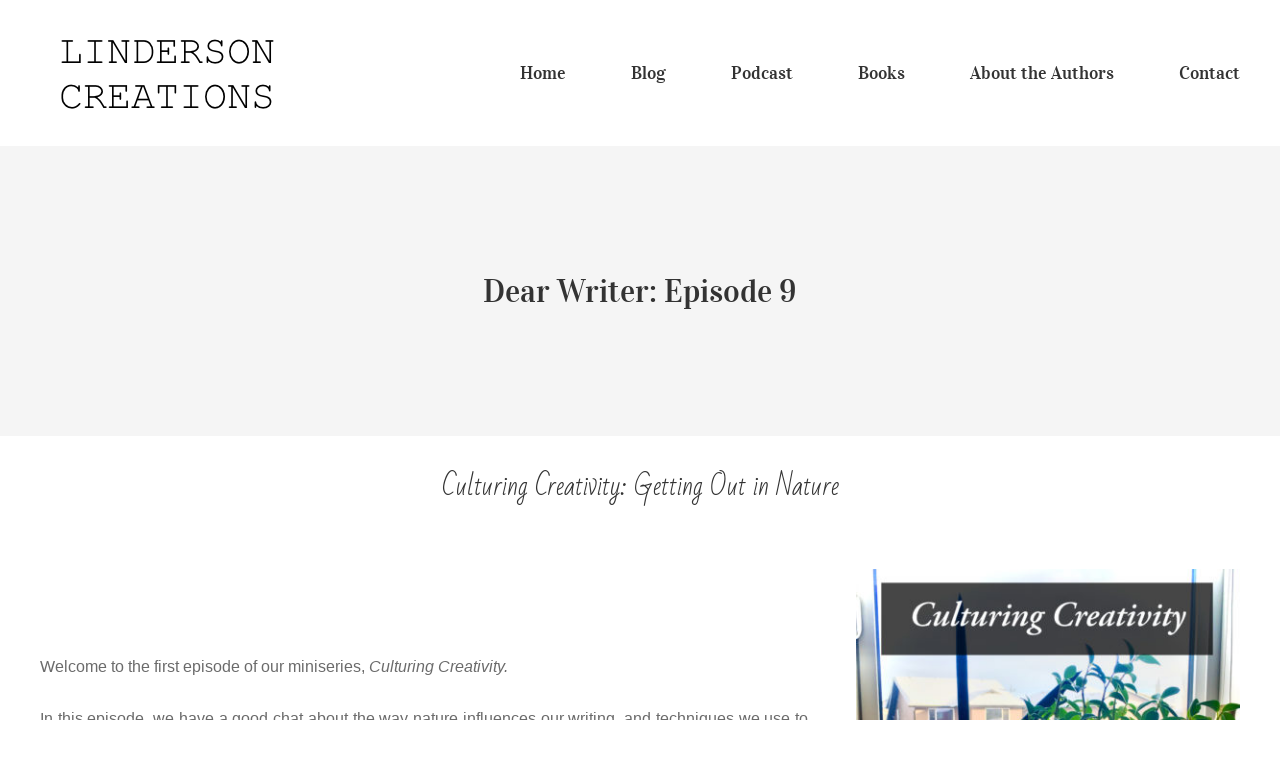

--- FILE ---
content_type: text/html; charset=UTF-8
request_url: http://www.lindersoncreations.com/2021/01/05/dear-writer-episode-9-nature/
body_size: 35379
content:
<!DOCTYPE html>
<html class="avada-html-layout-wide avada-html-header-position-top" lang="en-US" prefix="og: http://ogp.me/ns# fb: http://ogp.me/ns/fb#">
<head>
	<meta http-equiv="X-UA-Compatible" content="IE=edge" />
	<meta http-equiv="Content-Type" content="text/html; charset=utf-8"/>
	<meta name="viewport" content="width=device-width, initial-scale=1" />
	<meta name='robots' content='index, follow, max-image-preview:large, max-snippet:-1, max-video-preview:-1' />
	<style>img:is([sizes="auto" i], [sizes^="auto," i]) { contain-intrinsic-size: 3000px 1500px }</style>
	
	<!-- This site is optimized with the Yoast SEO plugin v24.9 - https://yoast.com/wordpress/plugins/seo/ -->
	<title>Dear Writer Episode 9: Culturing Creativity - Linderson Creations</title>
	<meta name="description" content="Welcome to the first episode of our miniseries, Culturing Creativity. In this episode, we chat about the way nature influences our writing." />
	<link rel="canonical" href="http://www.lindersoncreations.com/2021/01/05/dear-writer-episode-9-nature/" />
	<meta property="og:locale" content="en_US" />
	<meta property="og:type" content="article" />
	<meta property="og:title" content="Dear Writer Episode 9: Culturing Creativity - Linderson Creations" />
	<meta property="og:description" content="Welcome to the first episode of our miniseries, Culturing Creativity. In this episode, we chat about the way nature influences our writing." />
	<meta property="og:url" content="http://www.lindersoncreations.com/2021/01/05/dear-writer-episode-9-nature/" />
	<meta property="og:site_name" content="Linderson Creations" />
	<meta property="article:published_time" content="2021-01-05T18:00:47+00:00" />
	<meta property="og:image" content="http://www.lindersoncreations.com/wp-content/uploads/2021/01/730229CB-924A-42AC-AA1D-2AABD6CBCB21-scaled.jpeg" />
	<meta property="og:image:width" content="2560" />
	<meta property="og:image:height" content="2560" />
	<meta property="og:image:type" content="image/jpeg" />
	<meta name="author" content="Sarah and Ashley" />
	<meta name="twitter:card" content="summary_large_image" />
	<meta name="twitter:label1" content="Written by" />
	<meta name="twitter:data1" content="Sarah and Ashley" />
	<meta name="twitter:label2" content="Est. reading time" />
	<meta name="twitter:data2" content="60 minutes" />
	<script type="application/ld+json" class="yoast-schema-graph">{"@context":"https://schema.org","@graph":[{"@type":"WebPage","@id":"http://www.lindersoncreations.com/2021/01/05/dear-writer-episode-9-nature/","url":"http://www.lindersoncreations.com/2021/01/05/dear-writer-episode-9-nature/","name":"Dear Writer Episode 9: Culturing Creativity - Linderson Creations","isPartOf":{"@id":"http://www.lindersoncreations.com/#website"},"primaryImageOfPage":{"@id":"http://www.lindersoncreations.com/2021/01/05/dear-writer-episode-9-nature/#primaryimage"},"image":{"@id":"http://www.lindersoncreations.com/2021/01/05/dear-writer-episode-9-nature/#primaryimage"},"thumbnailUrl":"http://www.lindersoncreations.com/wp-content/uploads/2021/01/730229CB-924A-42AC-AA1D-2AABD6CBCB21-scaled.jpeg","datePublished":"2021-01-05T18:00:47+00:00","author":{"@id":"http://www.lindersoncreations.com/#/schema/person/5a470988b1ca215a8d9c0cc92925db9e"},"description":"Welcome to the first episode of our miniseries, Culturing Creativity. In this episode, we chat about the way nature influences our writing.","breadcrumb":{"@id":"http://www.lindersoncreations.com/2021/01/05/dear-writer-episode-9-nature/#breadcrumb"},"inLanguage":"en-US","potentialAction":[{"@type":"ReadAction","target":["http://www.lindersoncreations.com/2021/01/05/dear-writer-episode-9-nature/"]}]},{"@type":"ImageObject","inLanguage":"en-US","@id":"http://www.lindersoncreations.com/2021/01/05/dear-writer-episode-9-nature/#primaryimage","url":"http://www.lindersoncreations.com/wp-content/uploads/2021/01/730229CB-924A-42AC-AA1D-2AABD6CBCB21-scaled.jpeg","contentUrl":"http://www.lindersoncreations.com/wp-content/uploads/2021/01/730229CB-924A-42AC-AA1D-2AABD6CBCB21-scaled.jpeg","width":2560,"height":2560,"caption":"Culturing Creativity: Nature."},{"@type":"BreadcrumbList","@id":"http://www.lindersoncreations.com/2021/01/05/dear-writer-episode-9-nature/#breadcrumb","itemListElement":[{"@type":"ListItem","position":1,"name":"Home","item":"http://www.lindersoncreations.com/"},{"@type":"ListItem","position":2,"name":"Dear Writer: Episode 9"}]},{"@type":"WebSite","@id":"http://www.lindersoncreations.com/#website","url":"http://www.lindersoncreations.com/","name":"Linderson Creations","description":"The journey of two aspiring authors","potentialAction":[{"@type":"SearchAction","target":{"@type":"EntryPoint","urlTemplate":"http://www.lindersoncreations.com/?s={search_term_string}"},"query-input":{"@type":"PropertyValueSpecification","valueRequired":true,"valueName":"search_term_string"}}],"inLanguage":"en-US"},{"@type":"Person","@id":"http://www.lindersoncreations.com/#/schema/person/5a470988b1ca215a8d9c0cc92925db9e","name":"Sarah and Ashley","image":{"@type":"ImageObject","inLanguage":"en-US","@id":"http://www.lindersoncreations.com/#/schema/person/image/","url":"https://secure.gravatar.com/avatar/41c5c4a73fe7d02af87ea51119ddf035855c1022a667c201dc22d6b7cf36010f?s=96&d=mm&r=g","contentUrl":"https://secure.gravatar.com/avatar/41c5c4a73fe7d02af87ea51119ddf035855c1022a667c201dc22d6b7cf36010f?s=96&d=mm&r=g","caption":"Sarah and Ashley"},"description":"The joint writers of Linderson Creations. Check out the 'About the Authors' page to learn more.","url":"http://www.lindersoncreations.com/author/sashalinderson/"}]}</script>
	<!-- / Yoast SEO plugin. -->


<link rel='dns-prefetch' href='//stats.wp.com' />
<link rel='preconnect' href='//c0.wp.com' />
<link rel="alternate" type="application/rss+xml" title="Linderson Creations &raquo; Feed" href="http://www.lindersoncreations.com/feed/" />
<link rel="alternate" type="application/rss+xml" title="Linderson Creations &raquo; Comments Feed" href="http://www.lindersoncreations.com/comments/feed/" />
		
		
		
		
		
		<link rel="alternate" type="application/rss+xml" title="Linderson Creations &raquo; Dear Writer: Episode 9 Comments Feed" href="http://www.lindersoncreations.com/2021/01/05/dear-writer-episode-9-nature/feed/" />

		<meta property="og:title" content="Dear Writer: Episode 9"/>
		<meta property="og:type" content="article"/>
		<meta property="og:url" content="http://www.lindersoncreations.com/2021/01/05/dear-writer-episode-9-nature/"/>
		<meta property="og:site_name" content="Linderson Creations"/>
		<meta property="og:description" content="Culturing Creativity: Getting Out in Nature     

Welcome to the first episode of our miniseries, Culturing Creativity.

In this episode, we have a good chat about the way nature influences our writing, and techniques we use to nurture our creativity. Even when it&#039;s literally a blizzard outside, nature can still be a presence in"/>

									<meta property="og:image" content="http://www.lindersoncreations.com/wp-content/uploads/2021/01/730229CB-924A-42AC-AA1D-2AABD6CBCB21-scaled.jpeg"/>
									<!-- This site uses the Google Analytics by MonsterInsights plugin v9.4.1 - Using Analytics tracking - https://www.monsterinsights.com/ -->
		<!-- Note: MonsterInsights is not currently configured on this site. The site owner needs to authenticate with Google Analytics in the MonsterInsights settings panel. -->
					<!-- No tracking code set -->
				<!-- / Google Analytics by MonsterInsights -->
		<script type="text/javascript">
/* <![CDATA[ */
window._wpemojiSettings = {"baseUrl":"https:\/\/s.w.org\/images\/core\/emoji\/16.0.1\/72x72\/","ext":".png","svgUrl":"https:\/\/s.w.org\/images\/core\/emoji\/16.0.1\/svg\/","svgExt":".svg","source":{"concatemoji":"http:\/\/www.lindersoncreations.com\/wp-includes\/js\/wp-emoji-release.min.js?ver=6.8.3"}};
/*! This file is auto-generated */
!function(s,n){var o,i,e;function c(e){try{var t={supportTests:e,timestamp:(new Date).valueOf()};sessionStorage.setItem(o,JSON.stringify(t))}catch(e){}}function p(e,t,n){e.clearRect(0,0,e.canvas.width,e.canvas.height),e.fillText(t,0,0);var t=new Uint32Array(e.getImageData(0,0,e.canvas.width,e.canvas.height).data),a=(e.clearRect(0,0,e.canvas.width,e.canvas.height),e.fillText(n,0,0),new Uint32Array(e.getImageData(0,0,e.canvas.width,e.canvas.height).data));return t.every(function(e,t){return e===a[t]})}function u(e,t){e.clearRect(0,0,e.canvas.width,e.canvas.height),e.fillText(t,0,0);for(var n=e.getImageData(16,16,1,1),a=0;a<n.data.length;a++)if(0!==n.data[a])return!1;return!0}function f(e,t,n,a){switch(t){case"flag":return n(e,"\ud83c\udff3\ufe0f\u200d\u26a7\ufe0f","\ud83c\udff3\ufe0f\u200b\u26a7\ufe0f")?!1:!n(e,"\ud83c\udde8\ud83c\uddf6","\ud83c\udde8\u200b\ud83c\uddf6")&&!n(e,"\ud83c\udff4\udb40\udc67\udb40\udc62\udb40\udc65\udb40\udc6e\udb40\udc67\udb40\udc7f","\ud83c\udff4\u200b\udb40\udc67\u200b\udb40\udc62\u200b\udb40\udc65\u200b\udb40\udc6e\u200b\udb40\udc67\u200b\udb40\udc7f");case"emoji":return!a(e,"\ud83e\udedf")}return!1}function g(e,t,n,a){var r="undefined"!=typeof WorkerGlobalScope&&self instanceof WorkerGlobalScope?new OffscreenCanvas(300,150):s.createElement("canvas"),o=r.getContext("2d",{willReadFrequently:!0}),i=(o.textBaseline="top",o.font="600 32px Arial",{});return e.forEach(function(e){i[e]=t(o,e,n,a)}),i}function t(e){var t=s.createElement("script");t.src=e,t.defer=!0,s.head.appendChild(t)}"undefined"!=typeof Promise&&(o="wpEmojiSettingsSupports",i=["flag","emoji"],n.supports={everything:!0,everythingExceptFlag:!0},e=new Promise(function(e){s.addEventListener("DOMContentLoaded",e,{once:!0})}),new Promise(function(t){var n=function(){try{var e=JSON.parse(sessionStorage.getItem(o));if("object"==typeof e&&"number"==typeof e.timestamp&&(new Date).valueOf()<e.timestamp+604800&&"object"==typeof e.supportTests)return e.supportTests}catch(e){}return null}();if(!n){if("undefined"!=typeof Worker&&"undefined"!=typeof OffscreenCanvas&&"undefined"!=typeof URL&&URL.createObjectURL&&"undefined"!=typeof Blob)try{var e="postMessage("+g.toString()+"("+[JSON.stringify(i),f.toString(),p.toString(),u.toString()].join(",")+"));",a=new Blob([e],{type:"text/javascript"}),r=new Worker(URL.createObjectURL(a),{name:"wpTestEmojiSupports"});return void(r.onmessage=function(e){c(n=e.data),r.terminate(),t(n)})}catch(e){}c(n=g(i,f,p,u))}t(n)}).then(function(e){for(var t in e)n.supports[t]=e[t],n.supports.everything=n.supports.everything&&n.supports[t],"flag"!==t&&(n.supports.everythingExceptFlag=n.supports.everythingExceptFlag&&n.supports[t]);n.supports.everythingExceptFlag=n.supports.everythingExceptFlag&&!n.supports.flag,n.DOMReady=!1,n.readyCallback=function(){n.DOMReady=!0}}).then(function(){return e}).then(function(){var e;n.supports.everything||(n.readyCallback(),(e=n.source||{}).concatemoji?t(e.concatemoji):e.wpemoji&&e.twemoji&&(t(e.twemoji),t(e.wpemoji)))}))}((window,document),window._wpemojiSettings);
/* ]]> */
</script>
<link rel='stylesheet' id='layerslider-css' href='http://www.lindersoncreations.com/wp-content/plugins/LayerSlider/assets/static/layerslider/css/layerslider.css?ver=6.11.6' type='text/css' media='all' />
<style id='wp-emoji-styles-inline-css' type='text/css'>

	img.wp-smiley, img.emoji {
		display: inline !important;
		border: none !important;
		box-shadow: none !important;
		height: 1em !important;
		width: 1em !important;
		margin: 0 0.07em !important;
		vertical-align: -0.1em !important;
		background: none !important;
		padding: 0 !important;
	}
</style>
<style id='classic-theme-styles-inline-css' type='text/css'>
/*! This file is auto-generated */
.wp-block-button__link{color:#fff;background-color:#32373c;border-radius:9999px;box-shadow:none;text-decoration:none;padding:calc(.667em + 2px) calc(1.333em + 2px);font-size:1.125em}.wp-block-file__button{background:#32373c;color:#fff;text-decoration:none}
</style>
<link rel='stylesheet' id='mediaelement-css' href='https://c0.wp.com/c/6.8.3/wp-includes/js/mediaelement/mediaelementplayer-legacy.min.css' type='text/css' media='all' />
<link rel='stylesheet' id='wp-mediaelement-css' href='https://c0.wp.com/c/6.8.3/wp-includes/js/mediaelement/wp-mediaelement.min.css' type='text/css' media='all' />
<style id='jetpack-sharing-buttons-style-inline-css' type='text/css'>
.jetpack-sharing-buttons__services-list{display:flex;flex-direction:row;flex-wrap:wrap;gap:0;list-style-type:none;margin:5px;padding:0}.jetpack-sharing-buttons__services-list.has-small-icon-size{font-size:12px}.jetpack-sharing-buttons__services-list.has-normal-icon-size{font-size:16px}.jetpack-sharing-buttons__services-list.has-large-icon-size{font-size:24px}.jetpack-sharing-buttons__services-list.has-huge-icon-size{font-size:36px}@media print{.jetpack-sharing-buttons__services-list{display:none!important}}.editor-styles-wrapper .wp-block-jetpack-sharing-buttons{gap:0;padding-inline-start:0}ul.jetpack-sharing-buttons__services-list.has-background{padding:1.25em 2.375em}
</style>
<style id='global-styles-inline-css' type='text/css'>
:root{--wp--preset--aspect-ratio--square: 1;--wp--preset--aspect-ratio--4-3: 4/3;--wp--preset--aspect-ratio--3-4: 3/4;--wp--preset--aspect-ratio--3-2: 3/2;--wp--preset--aspect-ratio--2-3: 2/3;--wp--preset--aspect-ratio--16-9: 16/9;--wp--preset--aspect-ratio--9-16: 9/16;--wp--preset--color--black: #000000;--wp--preset--color--cyan-bluish-gray: #abb8c3;--wp--preset--color--white: #ffffff;--wp--preset--color--pale-pink: #f78da7;--wp--preset--color--vivid-red: #cf2e2e;--wp--preset--color--luminous-vivid-orange: #ff6900;--wp--preset--color--luminous-vivid-amber: #fcb900;--wp--preset--color--light-green-cyan: #7bdcb5;--wp--preset--color--vivid-green-cyan: #00d084;--wp--preset--color--pale-cyan-blue: #8ed1fc;--wp--preset--color--vivid-cyan-blue: #0693e3;--wp--preset--color--vivid-purple: #9b51e0;--wp--preset--gradient--vivid-cyan-blue-to-vivid-purple: linear-gradient(135deg,rgba(6,147,227,1) 0%,rgb(155,81,224) 100%);--wp--preset--gradient--light-green-cyan-to-vivid-green-cyan: linear-gradient(135deg,rgb(122,220,180) 0%,rgb(0,208,130) 100%);--wp--preset--gradient--luminous-vivid-amber-to-luminous-vivid-orange: linear-gradient(135deg,rgba(252,185,0,1) 0%,rgba(255,105,0,1) 100%);--wp--preset--gradient--luminous-vivid-orange-to-vivid-red: linear-gradient(135deg,rgba(255,105,0,1) 0%,rgb(207,46,46) 100%);--wp--preset--gradient--very-light-gray-to-cyan-bluish-gray: linear-gradient(135deg,rgb(238,238,238) 0%,rgb(169,184,195) 100%);--wp--preset--gradient--cool-to-warm-spectrum: linear-gradient(135deg,rgb(74,234,220) 0%,rgb(151,120,209) 20%,rgb(207,42,186) 40%,rgb(238,44,130) 60%,rgb(251,105,98) 80%,rgb(254,248,76) 100%);--wp--preset--gradient--blush-light-purple: linear-gradient(135deg,rgb(255,206,236) 0%,rgb(152,150,240) 100%);--wp--preset--gradient--blush-bordeaux: linear-gradient(135deg,rgb(254,205,165) 0%,rgb(254,45,45) 50%,rgb(107,0,62) 100%);--wp--preset--gradient--luminous-dusk: linear-gradient(135deg,rgb(255,203,112) 0%,rgb(199,81,192) 50%,rgb(65,88,208) 100%);--wp--preset--gradient--pale-ocean: linear-gradient(135deg,rgb(255,245,203) 0%,rgb(182,227,212) 50%,rgb(51,167,181) 100%);--wp--preset--gradient--electric-grass: linear-gradient(135deg,rgb(202,248,128) 0%,rgb(113,206,126) 100%);--wp--preset--gradient--midnight: linear-gradient(135deg,rgb(2,3,129) 0%,rgb(40,116,252) 100%);--wp--preset--font-size--small: 12px;--wp--preset--font-size--medium: 20px;--wp--preset--font-size--large: 24px;--wp--preset--font-size--x-large: 42px;--wp--preset--font-size--normal: 16px;--wp--preset--font-size--xlarge: 32px;--wp--preset--font-size--huge: 48px;--wp--preset--spacing--20: 0.44rem;--wp--preset--spacing--30: 0.67rem;--wp--preset--spacing--40: 1rem;--wp--preset--spacing--50: 1.5rem;--wp--preset--spacing--60: 2.25rem;--wp--preset--spacing--70: 3.38rem;--wp--preset--spacing--80: 5.06rem;--wp--preset--shadow--natural: 6px 6px 9px rgba(0, 0, 0, 0.2);--wp--preset--shadow--deep: 12px 12px 50px rgba(0, 0, 0, 0.4);--wp--preset--shadow--sharp: 6px 6px 0px rgba(0, 0, 0, 0.2);--wp--preset--shadow--outlined: 6px 6px 0px -3px rgba(255, 255, 255, 1), 6px 6px rgba(0, 0, 0, 1);--wp--preset--shadow--crisp: 6px 6px 0px rgba(0, 0, 0, 1);}:where(.is-layout-flex){gap: 0.5em;}:where(.is-layout-grid){gap: 0.5em;}body .is-layout-flex{display: flex;}.is-layout-flex{flex-wrap: wrap;align-items: center;}.is-layout-flex > :is(*, div){margin: 0;}body .is-layout-grid{display: grid;}.is-layout-grid > :is(*, div){margin: 0;}:where(.wp-block-columns.is-layout-flex){gap: 2em;}:where(.wp-block-columns.is-layout-grid){gap: 2em;}:where(.wp-block-post-template.is-layout-flex){gap: 1.25em;}:where(.wp-block-post-template.is-layout-grid){gap: 1.25em;}.has-black-color{color: var(--wp--preset--color--black) !important;}.has-cyan-bluish-gray-color{color: var(--wp--preset--color--cyan-bluish-gray) !important;}.has-white-color{color: var(--wp--preset--color--white) !important;}.has-pale-pink-color{color: var(--wp--preset--color--pale-pink) !important;}.has-vivid-red-color{color: var(--wp--preset--color--vivid-red) !important;}.has-luminous-vivid-orange-color{color: var(--wp--preset--color--luminous-vivid-orange) !important;}.has-luminous-vivid-amber-color{color: var(--wp--preset--color--luminous-vivid-amber) !important;}.has-light-green-cyan-color{color: var(--wp--preset--color--light-green-cyan) !important;}.has-vivid-green-cyan-color{color: var(--wp--preset--color--vivid-green-cyan) !important;}.has-pale-cyan-blue-color{color: var(--wp--preset--color--pale-cyan-blue) !important;}.has-vivid-cyan-blue-color{color: var(--wp--preset--color--vivid-cyan-blue) !important;}.has-vivid-purple-color{color: var(--wp--preset--color--vivid-purple) !important;}.has-black-background-color{background-color: var(--wp--preset--color--black) !important;}.has-cyan-bluish-gray-background-color{background-color: var(--wp--preset--color--cyan-bluish-gray) !important;}.has-white-background-color{background-color: var(--wp--preset--color--white) !important;}.has-pale-pink-background-color{background-color: var(--wp--preset--color--pale-pink) !important;}.has-vivid-red-background-color{background-color: var(--wp--preset--color--vivid-red) !important;}.has-luminous-vivid-orange-background-color{background-color: var(--wp--preset--color--luminous-vivid-orange) !important;}.has-luminous-vivid-amber-background-color{background-color: var(--wp--preset--color--luminous-vivid-amber) !important;}.has-light-green-cyan-background-color{background-color: var(--wp--preset--color--light-green-cyan) !important;}.has-vivid-green-cyan-background-color{background-color: var(--wp--preset--color--vivid-green-cyan) !important;}.has-pale-cyan-blue-background-color{background-color: var(--wp--preset--color--pale-cyan-blue) !important;}.has-vivid-cyan-blue-background-color{background-color: var(--wp--preset--color--vivid-cyan-blue) !important;}.has-vivid-purple-background-color{background-color: var(--wp--preset--color--vivid-purple) !important;}.has-black-border-color{border-color: var(--wp--preset--color--black) !important;}.has-cyan-bluish-gray-border-color{border-color: var(--wp--preset--color--cyan-bluish-gray) !important;}.has-white-border-color{border-color: var(--wp--preset--color--white) !important;}.has-pale-pink-border-color{border-color: var(--wp--preset--color--pale-pink) !important;}.has-vivid-red-border-color{border-color: var(--wp--preset--color--vivid-red) !important;}.has-luminous-vivid-orange-border-color{border-color: var(--wp--preset--color--luminous-vivid-orange) !important;}.has-luminous-vivid-amber-border-color{border-color: var(--wp--preset--color--luminous-vivid-amber) !important;}.has-light-green-cyan-border-color{border-color: var(--wp--preset--color--light-green-cyan) !important;}.has-vivid-green-cyan-border-color{border-color: var(--wp--preset--color--vivid-green-cyan) !important;}.has-pale-cyan-blue-border-color{border-color: var(--wp--preset--color--pale-cyan-blue) !important;}.has-vivid-cyan-blue-border-color{border-color: var(--wp--preset--color--vivid-cyan-blue) !important;}.has-vivid-purple-border-color{border-color: var(--wp--preset--color--vivid-purple) !important;}.has-vivid-cyan-blue-to-vivid-purple-gradient-background{background: var(--wp--preset--gradient--vivid-cyan-blue-to-vivid-purple) !important;}.has-light-green-cyan-to-vivid-green-cyan-gradient-background{background: var(--wp--preset--gradient--light-green-cyan-to-vivid-green-cyan) !important;}.has-luminous-vivid-amber-to-luminous-vivid-orange-gradient-background{background: var(--wp--preset--gradient--luminous-vivid-amber-to-luminous-vivid-orange) !important;}.has-luminous-vivid-orange-to-vivid-red-gradient-background{background: var(--wp--preset--gradient--luminous-vivid-orange-to-vivid-red) !important;}.has-very-light-gray-to-cyan-bluish-gray-gradient-background{background: var(--wp--preset--gradient--very-light-gray-to-cyan-bluish-gray) !important;}.has-cool-to-warm-spectrum-gradient-background{background: var(--wp--preset--gradient--cool-to-warm-spectrum) !important;}.has-blush-light-purple-gradient-background{background: var(--wp--preset--gradient--blush-light-purple) !important;}.has-blush-bordeaux-gradient-background{background: var(--wp--preset--gradient--blush-bordeaux) !important;}.has-luminous-dusk-gradient-background{background: var(--wp--preset--gradient--luminous-dusk) !important;}.has-pale-ocean-gradient-background{background: var(--wp--preset--gradient--pale-ocean) !important;}.has-electric-grass-gradient-background{background: var(--wp--preset--gradient--electric-grass) !important;}.has-midnight-gradient-background{background: var(--wp--preset--gradient--midnight) !important;}.has-small-font-size{font-size: var(--wp--preset--font-size--small) !important;}.has-medium-font-size{font-size: var(--wp--preset--font-size--medium) !important;}.has-large-font-size{font-size: var(--wp--preset--font-size--large) !important;}.has-x-large-font-size{font-size: var(--wp--preset--font-size--x-large) !important;}
:where(.wp-block-post-template.is-layout-flex){gap: 1.25em;}:where(.wp-block-post-template.is-layout-grid){gap: 1.25em;}
:where(.wp-block-columns.is-layout-flex){gap: 2em;}:where(.wp-block-columns.is-layout-grid){gap: 2em;}
:root :where(.wp-block-pullquote){font-size: 1.5em;line-height: 1.6;}
</style>
<link rel='stylesheet' id='rs-plugin-settings-css' href='http://www.lindersoncreations.com/wp-content/plugins/revslider/public/assets/css/rs6.css?ver=6.4.6' type='text/css' media='all' />
<style id='rs-plugin-settings-inline-css' type='text/css'>
#rs-demo-id {}
</style>
<!--[if IE]>
<link rel='stylesheet' id='avada-IE-css' href='http://www.lindersoncreations.com/wp-content/themes/Avada/assets/css/dynamic/ie.min.css?ver=7.3' type='text/css' media='all' />
<style id='avada-IE-inline-css' type='text/css'>
.avada-select-parent .select-arrow{background-color:#ffffff}
.select-arrow{background-color:#ffffff}
</style>
<![endif]-->
<style id='akismet-widget-style-inline-css' type='text/css'>

			.a-stats {
				--akismet-color-mid-green: #357b49;
				--akismet-color-white: #fff;
				--akismet-color-light-grey: #f6f7f7;

				max-width: 350px;
				width: auto;
			}

			.a-stats * {
				all: unset;
				box-sizing: border-box;
			}

			.a-stats strong {
				font-weight: 600;
			}

			.a-stats a.a-stats__link,
			.a-stats a.a-stats__link:visited,
			.a-stats a.a-stats__link:active {
				background: var(--akismet-color-mid-green);
				border: none;
				box-shadow: none;
				border-radius: 8px;
				color: var(--akismet-color-white);
				cursor: pointer;
				display: block;
				font-family: -apple-system, BlinkMacSystemFont, 'Segoe UI', 'Roboto', 'Oxygen-Sans', 'Ubuntu', 'Cantarell', 'Helvetica Neue', sans-serif;
				font-weight: 500;
				padding: 12px;
				text-align: center;
				text-decoration: none;
				transition: all 0.2s ease;
			}

			/* Extra specificity to deal with TwentyTwentyOne focus style */
			.widget .a-stats a.a-stats__link:focus {
				background: var(--akismet-color-mid-green);
				color: var(--akismet-color-white);
				text-decoration: none;
			}

			.a-stats a.a-stats__link:hover {
				filter: brightness(110%);
				box-shadow: 0 4px 12px rgba(0, 0, 0, 0.06), 0 0 2px rgba(0, 0, 0, 0.16);
			}

			.a-stats .count {
				color: var(--akismet-color-white);
				display: block;
				font-size: 1.5em;
				line-height: 1.4;
				padding: 0 13px;
				white-space: nowrap;
			}
		
</style>
<link rel='stylesheet' id='fusion-dynamic-css-css' href='http://www.lindersoncreations.com/wp-content/uploads/fusion-styles/ba0141170cf8b5b3b9234d4089f42d86.min.css?ver=3.3' type='text/css' media='all' />
<script type="text/javascript" src="https://c0.wp.com/c/6.8.3/wp-includes/js/jquery/jquery.min.js" id="jquery-core-js"></script>
<script type="text/javascript" src="https://c0.wp.com/c/6.8.3/wp-includes/js/jquery/jquery-migrate.min.js" id="jquery-migrate-js"></script>
<script type="text/javascript" id="layerslider-utils-js-extra">
/* <![CDATA[ */
var LS_Meta = {"v":"6.11.6","fixGSAP":"1"};
/* ]]> */
</script>
<script type="text/javascript" src="http://www.lindersoncreations.com/wp-content/plugins/LayerSlider/assets/static/layerslider/js/layerslider.utils.js?ver=6.11.6" id="layerslider-utils-js"></script>
<script type="text/javascript" src="http://www.lindersoncreations.com/wp-content/plugins/LayerSlider/assets/static/layerslider/js/layerslider.kreaturamedia.jquery.js?ver=6.11.6" id="layerslider-js"></script>
<script type="text/javascript" src="http://www.lindersoncreations.com/wp-content/plugins/LayerSlider/assets/static/layerslider/js/layerslider.transitions.js?ver=6.11.6" id="layerslider-transitions-js"></script>
<script type="text/javascript" src="http://www.lindersoncreations.com/wp-content/plugins/revslider/public/assets/js/rbtools.min.js?ver=6.4.4" id="tp-tools-js"></script>
<script type="text/javascript" src="http://www.lindersoncreations.com/wp-content/plugins/revslider/public/assets/js/rs6.min.js?ver=6.4.6" id="revmin-js"></script>
<meta name="generator" content="Powered by LayerSlider 6.11.6 - Multi-Purpose, Responsive, Parallax, Mobile-Friendly Slider Plugin for WordPress." />
<!-- LayerSlider updates and docs at: https://layerslider.kreaturamedia.com -->
<link rel="https://api.w.org/" href="http://www.lindersoncreations.com/wp-json/" /><link rel="alternate" title="JSON" type="application/json" href="http://www.lindersoncreations.com/wp-json/wp/v2/posts/2821" /><link rel="EditURI" type="application/rsd+xml" title="RSD" href="http://www.lindersoncreations.com/xmlrpc.php?rsd" />
<meta name="generator" content="WordPress 6.8.3" />
<link rel='shortlink' href='http://www.lindersoncreations.com/?p=2821' />
<link rel="alternate" title="oEmbed (JSON)" type="application/json+oembed" href="http://www.lindersoncreations.com/wp-json/oembed/1.0/embed?url=http%3A%2F%2Fwww.lindersoncreations.com%2F2021%2F01%2F05%2Fdear-writer-episode-9-nature%2F" />
<link rel="alternate" title="oEmbed (XML)" type="text/xml+oembed" href="http://www.lindersoncreations.com/wp-json/oembed/1.0/embed?url=http%3A%2F%2Fwww.lindersoncreations.com%2F2021%2F01%2F05%2Fdear-writer-episode-9-nature%2F&#038;format=xml" />
<script id='pixel-script-poptin' src='https://cdn.popt.in/pixel.js?id=72c7fe730f296' async='true'></script> 	<style>img#wpstats{display:none}</style>
		<style type="text/css" id="css-fb-visibility">@media screen and (max-width: 850px){body:not(.fusion-builder-ui-wireframe) .fusion-no-small-visibility{display:none !important;}body:not(.fusion-builder-ui-wireframe) .sm-text-align-center{text-align:center !important;}body:not(.fusion-builder-ui-wireframe) .sm-text-align-left{text-align:left !important;}body:not(.fusion-builder-ui-wireframe) .sm-text-align-right{text-align:right !important;}body:not(.fusion-builder-ui-wireframe) .sm-mx-auto{margin-left:auto !important;margin-right:auto !important;}body:not(.fusion-builder-ui-wireframe) .sm-ml-auto{margin-left:auto !important;}body:not(.fusion-builder-ui-wireframe) .sm-mr-auto{margin-right:auto !important;}body:not(.fusion-builder-ui-wireframe) .fusion-absolute-position-small{position:absolute;top:auto;width:100%;}}@media screen and (min-width: 851px) and (max-width: 1024px){body:not(.fusion-builder-ui-wireframe) .fusion-no-medium-visibility{display:none !important;}body:not(.fusion-builder-ui-wireframe) .md-text-align-center{text-align:center !important;}body:not(.fusion-builder-ui-wireframe) .md-text-align-left{text-align:left !important;}body:not(.fusion-builder-ui-wireframe) .md-text-align-right{text-align:right !important;}body:not(.fusion-builder-ui-wireframe) .md-mx-auto{margin-left:auto !important;margin-right:auto !important;}body:not(.fusion-builder-ui-wireframe) .md-ml-auto{margin-left:auto !important;}body:not(.fusion-builder-ui-wireframe) .md-mr-auto{margin-right:auto !important;}body:not(.fusion-builder-ui-wireframe) .fusion-absolute-position-medium{position:absolute;top:auto;width:100%;}}@media screen and (min-width: 1025px){body:not(.fusion-builder-ui-wireframe) .fusion-no-large-visibility{display:none !important;}body:not(.fusion-builder-ui-wireframe) .lg-text-align-center{text-align:center !important;}body:not(.fusion-builder-ui-wireframe) .lg-text-align-left{text-align:left !important;}body:not(.fusion-builder-ui-wireframe) .lg-text-align-right{text-align:right !important;}body:not(.fusion-builder-ui-wireframe) .lg-mx-auto{margin-left:auto !important;margin-right:auto !important;}body:not(.fusion-builder-ui-wireframe) .lg-ml-auto{margin-left:auto !important;}body:not(.fusion-builder-ui-wireframe) .lg-mr-auto{margin-right:auto !important;}body:not(.fusion-builder-ui-wireframe) .fusion-absolute-position-large{position:absolute;top:auto;width:100%;}}</style><script>(()=>{var o=[],i={};["on","off","toggle","show"].forEach((l=>{i[l]=function(){o.push([l,arguments])}})),window.Boxzilla=i,window.boxzilla_queue=o})();</script><meta name="generator" content="Powered by Slider Revolution 6.4.6 - responsive, Mobile-Friendly Slider Plugin for WordPress with comfortable drag and drop interface." />
<script type="text/javascript">function setREVStartSize(e){
			//window.requestAnimationFrame(function() {				 
				window.RSIW = window.RSIW===undefined ? window.innerWidth : window.RSIW;	
				window.RSIH = window.RSIH===undefined ? window.innerHeight : window.RSIH;	
				try {								
					var pw = document.getElementById(e.c).parentNode.offsetWidth,
						newh;
					pw = pw===0 || isNaN(pw) ? window.RSIW : pw;
					e.tabw = e.tabw===undefined ? 0 : parseInt(e.tabw);
					e.thumbw = e.thumbw===undefined ? 0 : parseInt(e.thumbw);
					e.tabh = e.tabh===undefined ? 0 : parseInt(e.tabh);
					e.thumbh = e.thumbh===undefined ? 0 : parseInt(e.thumbh);
					e.tabhide = e.tabhide===undefined ? 0 : parseInt(e.tabhide);
					e.thumbhide = e.thumbhide===undefined ? 0 : parseInt(e.thumbhide);
					e.mh = e.mh===undefined || e.mh=="" || e.mh==="auto" ? 0 : parseInt(e.mh,0);		
					if(e.layout==="fullscreen" || e.l==="fullscreen") 						
						newh = Math.max(e.mh,window.RSIH);					
					else{					
						e.gw = Array.isArray(e.gw) ? e.gw : [e.gw];
						for (var i in e.rl) if (e.gw[i]===undefined || e.gw[i]===0) e.gw[i] = e.gw[i-1];					
						e.gh = e.el===undefined || e.el==="" || (Array.isArray(e.el) && e.el.length==0)? e.gh : e.el;
						e.gh = Array.isArray(e.gh) ? e.gh : [e.gh];
						for (var i in e.rl) if (e.gh[i]===undefined || e.gh[i]===0) e.gh[i] = e.gh[i-1];
											
						var nl = new Array(e.rl.length),
							ix = 0,						
							sl;					
						e.tabw = e.tabhide>=pw ? 0 : e.tabw;
						e.thumbw = e.thumbhide>=pw ? 0 : e.thumbw;
						e.tabh = e.tabhide>=pw ? 0 : e.tabh;
						e.thumbh = e.thumbhide>=pw ? 0 : e.thumbh;					
						for (var i in e.rl) nl[i] = e.rl[i]<window.RSIW ? 0 : e.rl[i];
						sl = nl[0];									
						for (var i in nl) if (sl>nl[i] && nl[i]>0) { sl = nl[i]; ix=i;}															
						var m = pw>(e.gw[ix]+e.tabw+e.thumbw) ? 1 : (pw-(e.tabw+e.thumbw)) / (e.gw[ix]);					
						newh =  (e.gh[ix] * m) + (e.tabh + e.thumbh);
					}				
					if(window.rs_init_css===undefined) window.rs_init_css = document.head.appendChild(document.createElement("style"));					
					document.getElementById(e.c).height = newh+"px";
					window.rs_init_css.innerHTML += "#"+e.c+"_wrapper { height: "+newh+"px }";				
				} catch(e){
					console.log("Failure at Presize of Slider:" + e)
				}					   
			//});
		  };</script>
		<script type="text/javascript">
			var doc = document.documentElement;
			doc.setAttribute( 'data-useragent', navigator.userAgent );
		</script>
		
	</head>

<body class="wp-singular post-template-default single single-post postid-2821 single-format-standard wp-theme-Avada fusion-image-hovers fusion-pagination-sizing fusion-button_size-medium fusion-button_type-flat fusion-button_span-no avada-image-rollover-circle-yes avada-image-rollover-yes avada-image-rollover-direction-left fusion-body ltr fusion-sticky-header no-mobile-slidingbar avada-has-rev-slider-styles fusion-disable-outline fusion-sub-menu-fade mobile-logo-pos-left layout-wide-mode avada-has-boxed-modal-shadow-none layout-scroll-offset-full avada-has-zero-margin-offset-top fusion-top-header menu-text-align-left mobile-menu-design-modern fusion-show-pagination-text fusion-header-layout-v1 avada-responsive avada-footer-fx-parallax-effect avada-menu-highlight-style-bottombar fusion-search-form-classic fusion-main-menu-search-dropdown fusion-avatar-square avada-sticky-shrinkage avada-dropdown-styles avada-blog-layout-grid avada-blog-archive-layout-grid avada-header-shadow-no avada-menu-icon-position-left avada-has-megamenu-shadow avada-has-mainmenu-dropdown-divider avada-has-pagetitle-100-width avada-has-100-footer avada-has-breadcrumb-mobile-hidden avada-has-titlebar-bar_and_content avada-has-pagination-padding avada-flyout-menu-direction-fade avada-ec-views-v1" >
		<a class="skip-link screen-reader-text" href="#content">Skip to content</a>

	<div id="boxed-wrapper">
		<div class="fusion-sides-frame"></div>
		<div id="wrapper" class="fusion-wrapper">
			<div id="home" style="position:relative;top:-1px;"></div>
			
				
			<header class="fusion-header-wrapper">
				<div class="fusion-header-v1 fusion-logo-alignment fusion-logo-left fusion-sticky-menu-1 fusion-sticky-logo-1 fusion-mobile-logo-1  fusion-mobile-menu-design-modern">
					<div class="fusion-header-sticky-height"></div>
<div class="fusion-header">
	<div class="fusion-row">
					<div class="fusion-logo" data-margin-top="31px" data-margin-bottom="31px" data-margin-left="0px" data-margin-right="0px">
			<a class="fusion-logo-link"  href="http://www.lindersoncreations.com/" >

						<!-- standard logo -->
			<img src="http://www.lindersoncreations.com/wp-content/uploads/2019/11/Lindersoncreationslogo2.png" srcset="http://www.lindersoncreations.com/wp-content/uploads/2019/11/Lindersoncreationslogo2.png 1x" width="256" height="84" alt="Linderson Creations Logo" data-retina_logo_url="" class="fusion-standard-logo" />

											<!-- mobile logo -->
				<img src="http://www.lindersoncreations.com/wp-content/uploads/2019/11/Lindersoncreationslogo3.png" srcset="http://www.lindersoncreations.com/wp-content/uploads/2019/11/Lindersoncreationslogo3.png 1x" width="192" height="64" alt="Linderson Creations Logo" data-retina_logo_url="" class="fusion-mobile-logo" />
			
											<!-- sticky header logo -->
				<img src="http://www.lindersoncreations.com/wp-content/uploads/2019/11/Lindersoncreationslogo3.png" srcset="http://www.lindersoncreations.com/wp-content/uploads/2019/11/Lindersoncreationslogo3.png 1x" width="192" height="64" alt="Linderson Creations Logo" data-retina_logo_url="" class="fusion-sticky-logo" />
					</a>
		</div>		<nav class="fusion-main-menu" aria-label="Main Menu"><ul id="menu-main-menu" class="fusion-menu"><li  id="menu-item-3146"  class="menu-item menu-item-type-post_type menu-item-object-page menu-item-home menu-item-3146"  data-item-id="3146"><a  href="http://www.lindersoncreations.com/" class="fusion-bottombar-highlight"><span class="menu-text">Home</span></a></li><li  id="menu-item-948"  class="menu-item menu-item-type-post_type menu-item-object-page menu-item-948"  data-item-id="948"><a  href="http://www.lindersoncreations.com/blog/" class="fusion-bottombar-highlight"><span class="menu-text">Blog</span></a></li><li  id="menu-item-2272"  class="menu-item menu-item-type-post_type menu-item-object-page menu-item-has-children menu-item-2272 fusion-dropdown-menu"  data-item-id="2272"><a  href="http://www.lindersoncreations.com/podcast/" class="fusion-bottombar-highlight"><span class="menu-text">Podcast</span></a><ul class="sub-menu"><li  id="menu-item-2847"  class="menu-item menu-item-type-post_type menu-item-object-page menu-item-2847 fusion-dropdown-submenu" ><a  href="http://www.lindersoncreations.com/podcast/" class="fusion-bottombar-highlight"><span>About the Dear Writer Podcast</span></a></li></ul></li><li  id="menu-item-3397"  class="menu-item menu-item-type-post_type menu-item-object-page menu-item-3397"  data-item-id="3397"><a  href="http://www.lindersoncreations.com/books/" class="fusion-bottombar-highlight"><span class="menu-text">Books</span></a></li><li  id="menu-item-21"  class="menu-item menu-item-type-post_type menu-item-object-page menu-item-21"  data-item-id="21"><a  href="http://www.lindersoncreations.com/about-the-authors/" class="fusion-bottombar-highlight"><span class="menu-text">About the Authors</span></a></li><li  id="menu-item-747"  class="menu-item menu-item-type-post_type menu-item-object-page menu-item-747"  data-item-id="747"><a  href="http://www.lindersoncreations.com/contact-us/" class="fusion-bottombar-highlight"><span class="menu-text">Contact</span></a></li></ul></nav><nav class="fusion-main-menu fusion-sticky-menu" aria-label="Main Menu Sticky"><ul id="menu-main-menu-1" class="fusion-menu"><li   class="menu-item menu-item-type-post_type menu-item-object-page menu-item-home menu-item-3146"  data-item-id="3146"><a  href="http://www.lindersoncreations.com/" class="fusion-bottombar-highlight"><span class="menu-text">Home</span></a></li><li   class="menu-item menu-item-type-post_type menu-item-object-page menu-item-948"  data-item-id="948"><a  href="http://www.lindersoncreations.com/blog/" class="fusion-bottombar-highlight"><span class="menu-text">Blog</span></a></li><li   class="menu-item menu-item-type-post_type menu-item-object-page menu-item-has-children menu-item-2272 fusion-dropdown-menu"  data-item-id="2272"><a  href="http://www.lindersoncreations.com/podcast/" class="fusion-bottombar-highlight"><span class="menu-text">Podcast</span></a><ul class="sub-menu"><li   class="menu-item menu-item-type-post_type menu-item-object-page menu-item-2847 fusion-dropdown-submenu" ><a  href="http://www.lindersoncreations.com/podcast/" class="fusion-bottombar-highlight"><span>About the Dear Writer Podcast</span></a></li></ul></li><li   class="menu-item menu-item-type-post_type menu-item-object-page menu-item-3397"  data-item-id="3397"><a  href="http://www.lindersoncreations.com/books/" class="fusion-bottombar-highlight"><span class="menu-text">Books</span></a></li><li   class="menu-item menu-item-type-post_type menu-item-object-page menu-item-21"  data-item-id="21"><a  href="http://www.lindersoncreations.com/about-the-authors/" class="fusion-bottombar-highlight"><span class="menu-text">About the Authors</span></a></li><li   class="menu-item menu-item-type-post_type menu-item-object-page menu-item-747"  data-item-id="747"><a  href="http://www.lindersoncreations.com/contact-us/" class="fusion-bottombar-highlight"><span class="menu-text">Contact</span></a></li></ul></nav><div class="fusion-mobile-navigation"><ul id="menu-main-menu-2" class="fusion-mobile-menu"><li   class="menu-item menu-item-type-post_type menu-item-object-page menu-item-home menu-item-3146"  data-item-id="3146"><a  href="http://www.lindersoncreations.com/" class="fusion-bottombar-highlight"><span class="menu-text">Home</span></a></li><li   class="menu-item menu-item-type-post_type menu-item-object-page menu-item-948"  data-item-id="948"><a  href="http://www.lindersoncreations.com/blog/" class="fusion-bottombar-highlight"><span class="menu-text">Blog</span></a></li><li   class="menu-item menu-item-type-post_type menu-item-object-page menu-item-has-children menu-item-2272 fusion-dropdown-menu"  data-item-id="2272"><a  href="http://www.lindersoncreations.com/podcast/" class="fusion-bottombar-highlight"><span class="menu-text">Podcast</span></a><ul class="sub-menu"><li   class="menu-item menu-item-type-post_type menu-item-object-page menu-item-2847 fusion-dropdown-submenu" ><a  href="http://www.lindersoncreations.com/podcast/" class="fusion-bottombar-highlight"><span>About the Dear Writer Podcast</span></a></li></ul></li><li   class="menu-item menu-item-type-post_type menu-item-object-page menu-item-3397"  data-item-id="3397"><a  href="http://www.lindersoncreations.com/books/" class="fusion-bottombar-highlight"><span class="menu-text">Books</span></a></li><li   class="menu-item menu-item-type-post_type menu-item-object-page menu-item-21"  data-item-id="21"><a  href="http://www.lindersoncreations.com/about-the-authors/" class="fusion-bottombar-highlight"><span class="menu-text">About the Authors</span></a></li><li   class="menu-item menu-item-type-post_type menu-item-object-page menu-item-747"  data-item-id="747"><a  href="http://www.lindersoncreations.com/contact-us/" class="fusion-bottombar-highlight"><span class="menu-text">Contact</span></a></li></ul></div>	<div class="fusion-mobile-menu-icons">
							<a href="#" class="fusion-icon fusion-icon-bars" aria-label="Toggle mobile menu" aria-expanded="false"></a>
		
		
		
			</div>

<nav class="fusion-mobile-nav-holder fusion-mobile-menu-text-align-left" aria-label="Main Menu Mobile"></nav>

	<nav class="fusion-mobile-nav-holder fusion-mobile-menu-text-align-left fusion-mobile-sticky-nav-holder" aria-label="Main Menu Mobile Sticky"></nav>
					</div>
</div>
				</div>
				<div class="fusion-clearfix"></div>
			</header>
							
				
		<div id="sliders-container">
					</div>
				
				
			
			<div class="avada-page-titlebar-wrapper" role="banner">
	<div class="fusion-page-title-bar fusion-page-title-bar-breadcrumbs fusion-page-title-bar-center">
		<div class="fusion-page-title-row">
			<div class="fusion-page-title-wrapper">
				<div class="fusion-page-title-captions">

																							<h1 class="entry-title">Dear Writer: Episode 9</h1>

											
																
				</div>

				
			</div>
		</div>
	</div>
</div>

						<main id="main" class="clearfix ">
				<div class="fusion-row" style="">

<section id="content" style="width: 100%;">
	
					<article id="post-2821" class="post post-2821 type-post status-publish format-standard has-post-thumbnail hentry category-podcast-episodes tag-culturing-creativity tag-dear-writer tag-nature tag-podcast">
										<span class="entry-title" style="display: none;">Dear Writer: Episode 9</span>
			
									
						<div class="post-content">
				<div class="fusion-fullwidth fullwidth-box fusion-builder-row-1 nonhundred-percent-fullwidth non-hundred-percent-height-scrolling" style="background-color: #ffffff;background-position: center center;background-repeat: no-repeat;padding-top:0px;padding-right:0px;padding-bottom:0px;padding-left:0px;margin-bottom: 0px;margin-top: 0px;border-width: 0px 0px 0px 0px;border-color:#eae9e9;border-style:solid;" ><div class="fusion-builder-row fusion-row"><div class="fusion-layout-column fusion_builder_column fusion-builder-column-0 fusion_builder_column_1_1 1_1 fusion-one-full fusion-column-first fusion-column-last" style="margin-top:0px;margin-bottom:0px;"><div class="fusion-column-wrapper fusion-flex-column-wrapper-legacy" style="background-position:left top;background-repeat:no-repeat;-webkit-background-size:cover;-moz-background-size:cover;-o-background-size:cover;background-size:cover;padding: 0px 0px 0px 0px;"><style type="text/css"></style><div class="fusion-title title fusion-title-1 fusion-title-center fusion-title-text fusion-title-size-three" style="font-size:25px;margin-top:30px;margin-right:0px;margin-bottom:30px;margin-left:0px;"><div class="title-sep-container title-sep-container-left"><div class="title-sep sep-" style="border-color:#e0dede;"></div></div><h3 class="title-heading-center" style="margin:0;font-size:1em;">Culturing Creativity: Getting Out in Nature</h3><div class="title-sep-container title-sep-container-right"><div class="title-sep sep-" style="border-color:#e0dede;"></div></div></div><div class="fusion-sep-clear"></div><div class="fusion-separator fusion-no-small-visibility fusion-full-width-sep" style="margin-left: auto;margin-right: auto;margin-top:30px;width:100%;"></div><div class="fusion-sep-clear"></div><div class="fusion-clearfix"></div></div></div></div></div><div class="fusion-fullwidth fullwidth-box fusion-builder-row-2 nonhundred-percent-fullwidth non-hundred-percent-height-scrolling fusion-equal-height-columns" style="background-color: #ffffff;background-position: center center;background-repeat: no-repeat;padding-top:0px;padding-right:0px;padding-bottom:0px;padding-left:0px;margin-bottom: 0px;margin-top: 0px;border-width: 0px 0px 0px 0px;border-color:#eae9e9;border-style:solid;" ><div class="fusion-builder-row fusion-row"><div class="fusion-layout-column fusion_builder_column fusion-builder-column-1 fusion_builder_column_2_3 2_3 fusion-two-third fusion-column-first" style="width:66.666666666667%;width:calc(66.666666666667% - ( ( 4% ) * 0.66666666666667 ) );margin-right: 4%;margin-top:0px;margin-bottom:0px;"><div class="fusion-column-wrapper fusion-flex-column-wrapper-legacy" style="background-position:left top;background-repeat:no-repeat;-webkit-background-size:cover;-moz-background-size:cover;-o-background-size:cover;background-size:cover;padding: 0px 0px 0px 0px;"><div class="fusion-column-content-centered"><div class="fusion-column-content"><div class="fusion-text fusion-text-1"><p>Welcome to the first episode of our miniseries, <em>Culturing Creativity.</em></p>
<p>In this episode, we have a good chat about the way nature influences our writing, and techniques we use to nurture our creativity. Even when it&#8217;s literally a blizzard outside, nature can still be a presence in our creative lives and inspire our writing.</p>
<p>Listen in for tips on how you might include nature in your own life to grow your creativity.</p>
</div></div></div><div class="fusion-clearfix"></div></div></div><div class="fusion-layout-column fusion_builder_column fusion-builder-column-2 fusion_builder_column_1_3 1_3 fusion-one-third fusion-column-last" style="width:33.333333333333%;width:calc(33.333333333333% - ( ( 4% ) * 0.33333333333333 ) );margin-top:0px;margin-bottom:0px;"><div class="fusion-column-wrapper fusion-flex-column-wrapper-legacy" style="background-position:left top;background-repeat:no-repeat;-webkit-background-size:cover;-moz-background-size:cover;-o-background-size:cover;background-size:cover;padding: 0px 0px 0px 0px;"><span class=" fusion-imageframe imageframe-none imageframe-1 hover-type-none"><img fetchpriority="high" decoding="async" width="1024" height="1024" alt="Culturing Creativity: Nature" title="Culturing Creativity: Nature" src="http://www.lindersoncreations.com/wp-content/uploads/2021/01/730229CB-924A-42AC-AA1D-2AABD6CBCB21-1024x1024.jpeg" class="img-responsive wp-image-2822" srcset="http://www.lindersoncreations.com/wp-content/uploads/2021/01/730229CB-924A-42AC-AA1D-2AABD6CBCB21-200x200.jpeg 200w, http://www.lindersoncreations.com/wp-content/uploads/2021/01/730229CB-924A-42AC-AA1D-2AABD6CBCB21-400x400.jpeg 400w, http://www.lindersoncreations.com/wp-content/uploads/2021/01/730229CB-924A-42AC-AA1D-2AABD6CBCB21-600x600.jpeg 600w, http://www.lindersoncreations.com/wp-content/uploads/2021/01/730229CB-924A-42AC-AA1D-2AABD6CBCB21-800x800.jpeg 800w, http://www.lindersoncreations.com/wp-content/uploads/2021/01/730229CB-924A-42AC-AA1D-2AABD6CBCB21-1200x1200.jpeg 1200w" sizes="(max-width: 850px) 100vw, 400px" /></span><div class="fusion-clearfix"></div></div></div></div></div><div class="fusion-fullwidth fullwidth-box fusion-builder-row-3 nonhundred-percent-fullwidth non-hundred-percent-height-scrolling fusion-no-small-visibility" style="background-color: #ffffff;background-position: center center;background-repeat: no-repeat;padding-top:80px;padding-right:0px;padding-bottom:50px;padding-left:0px;margin-bottom: 0px;margin-top: 0px;border-width: 0px 0px 0px 0px;border-color:#eae9e9;border-style:solid;" ><div class="fusion-builder-row fusion-row"><div class="fusion-layout-column fusion_builder_column fusion-builder-column-3 fusion_builder_column_1_6 1_6 fusion-one-sixth fusion-column-first" style="width:16.666666666667%;width:calc(16.666666666667% - ( ( 4% + 4% + 4% + 4% + 4% ) * 0.16666666666667 ) );margin-right: 4%;margin-top:0px;margin-bottom:0px;"><div class="fusion-column-wrapper fusion-flex-column-wrapper-legacy" style="background-position:left top;background-repeat:no-repeat;-webkit-background-size:cover;-moz-background-size:cover;-o-background-size:cover;background-size:cover;padding: 0px 0px 0px 0px;"><div class="imageframe-align-center"><span class=" fusion-imageframe imageframe-none imageframe-2 hover-type-none"><a class="fusion-no-lightbox" href="https://soundcloud.com/dear-writer/dear-writer-episode-9" target="_blank" aria-label="soundcloudbadge" rel="noopener noreferrer"><img decoding="async" width="1000" height="256" alt="Click here to listen on Soundcloud. " src="http://www.lindersoncreations.com/wp-content/uploads/2020/06/soundcloudbadge-1.png" class="img-responsive wp-image-2212" srcset="http://www.lindersoncreations.com/wp-content/uploads/2020/06/soundcloudbadge-1-200x51.png 200w, http://www.lindersoncreations.com/wp-content/uploads/2020/06/soundcloudbadge-1-400x102.png 400w, http://www.lindersoncreations.com/wp-content/uploads/2020/06/soundcloudbadge-1-600x154.png 600w, http://www.lindersoncreations.com/wp-content/uploads/2020/06/soundcloudbadge-1-800x205.png 800w, http://www.lindersoncreations.com/wp-content/uploads/2020/06/soundcloudbadge-1.png 1000w" sizes="(max-width: 850px) 100vw, 200px" /></a></span></div><div class="fusion-clearfix"></div></div></div><div class="fusion-layout-column fusion_builder_column fusion-builder-column-4 fusion_builder_column_1_6 1_6 fusion-one-sixth" style="width:16.666666666667%;width:calc(16.666666666667% - ( ( 4% + 4% + 4% + 4% + 4% ) * 0.16666666666667 ) );margin-right: 4%;margin-top:0px;margin-bottom:0px;"><div class="fusion-column-wrapper fusion-flex-column-wrapper-legacy" style="background-position:left top;background-repeat:no-repeat;-webkit-background-size:cover;-moz-background-size:cover;-o-background-size:cover;background-size:cover;padding: 0px 0px 0px 0px;"><span class=" fusion-imageframe imageframe-none imageframe-3 hover-type-none"><a class="fusion-no-lightbox" href="https://open.spotify.com/episode/0VLHBDmLS59SzqZVg8zC4p?si=SKIiqmfKTXu0GcyJkPBA3A" target="_blank" aria-label="spotify-podcast-badge-blk-grn-660&#215;160" rel="noopener noreferrer"><img decoding="async" width="660" height="160" alt="Click here to listen on Spotify. " src="http://www.lindersoncreations.com/wp-content/uploads/2020/06/spotify-podcast-badge-blk-grn-660x160-1.png" class="img-responsive wp-image-2252" srcset="http://www.lindersoncreations.com/wp-content/uploads/2020/06/spotify-podcast-badge-blk-grn-660x160-1-200x48.png 200w, http://www.lindersoncreations.com/wp-content/uploads/2020/06/spotify-podcast-badge-blk-grn-660x160-1-400x97.png 400w, http://www.lindersoncreations.com/wp-content/uploads/2020/06/spotify-podcast-badge-blk-grn-660x160-1-600x145.png 600w, http://www.lindersoncreations.com/wp-content/uploads/2020/06/spotify-podcast-badge-blk-grn-660x160-1.png 660w" sizes="(max-width: 850px) 100vw, 200px" /></a></span><div class="fusion-clearfix"></div></div></div><div class="fusion-layout-column fusion_builder_column fusion-builder-column-5 fusion_builder_column_1_6 1_6 fusion-one-sixth" style="width:16.666666666667%;width:calc(16.666666666667% - ( ( 4% + 4% + 4% + 4% + 4% ) * 0.16666666666667 ) );margin-right: 4%;margin-top:0px;margin-bottom:0px;"><div class="fusion-column-wrapper fusion-flex-column-wrapper-legacy" style="background-position:left top;background-repeat:no-repeat;-webkit-background-size:cover;-moz-background-size:cover;-o-background-size:cover;background-size:cover;padding: 0px 0px 0px 0px;"><div class="imageframe-align-center"><span class=" fusion-imageframe imageframe-none imageframe-4 hover-type-none"><a class="fusion-no-lightbox" href="https://podcasts.apple.com/ca/podcast/dear-writer/id1517533190?i=1000504364157" target="_blank" aria-label="apod" rel="noopener noreferrer"><img decoding="async" width="611" height="149" alt="Click here to listen on Apple Podcasts. " src="http://www.lindersoncreations.com/wp-content/uploads/2020/06/apod-e1591821652969.png" class="img-responsive wp-image-2217" srcset="http://www.lindersoncreations.com/wp-content/uploads/2020/06/apod-e1591821652969-200x49.png 200w, http://www.lindersoncreations.com/wp-content/uploads/2020/06/apod-e1591821652969-400x98.png 400w, http://www.lindersoncreations.com/wp-content/uploads/2020/06/apod-e1591821652969-600x146.png 600w, http://www.lindersoncreations.com/wp-content/uploads/2020/06/apod-e1591821652969.png 611w" sizes="(max-width: 850px) 100vw, 200px" /></a></span></div><div class="fusion-clearfix"></div></div></div><div class="fusion-layout-column fusion_builder_column fusion-builder-column-6 fusion_builder_column_1_6 1_6 fusion-one-sixth" style="width:16.666666666667%;width:calc(16.666666666667% - ( ( 4% + 4% + 4% + 4% + 4% ) * 0.16666666666667 ) );margin-right: 4%;margin-top:0px;margin-bottom:0px;"><div class="fusion-column-wrapper fusion-flex-column-wrapper-legacy" style="background-position:left top;background-repeat:no-repeat;-webkit-background-size:cover;-moz-background-size:cover;-o-background-size:cover;background-size:cover;padding: 0px 0px 0px 0px;"><div class="imageframe-align-center"><span class=" fusion-imageframe imageframe-none imageframe-5 hover-type-none"><a class="fusion-no-lightbox" href="https://podcasts.google.com?feed=aHR0cHM6Ly9mZWVkcy5zb3VuZGNsb3VkLmNvbS91c2Vycy9zb3VuZGNsb3VkOnVzZXJzOjgzNjAwNDkwNy9zb3VuZHMucnNz" target="_blank" aria-label="google-podcasts-badge" rel="noopener noreferrer"><img decoding="async" width="1000" height="256" alt="Click here to listen to the podcast on Google Podcasts." src="http://www.lindersoncreations.com/wp-content/uploads/2020/06/google-podcasts-badge.png" class="img-responsive wp-image-2226" srcset="http://www.lindersoncreations.com/wp-content/uploads/2020/06/google-podcasts-badge-200x51.png 200w, http://www.lindersoncreations.com/wp-content/uploads/2020/06/google-podcasts-badge-400x102.png 400w, http://www.lindersoncreations.com/wp-content/uploads/2020/06/google-podcasts-badge-600x154.png 600w, http://www.lindersoncreations.com/wp-content/uploads/2020/06/google-podcasts-badge-800x205.png 800w, http://www.lindersoncreations.com/wp-content/uploads/2020/06/google-podcasts-badge.png 1000w" sizes="(max-width: 850px) 100vw, 200px" /></a></span></div><div class="fusion-clearfix"></div></div></div><div class="fusion-layout-column fusion_builder_column fusion-builder-column-7 fusion_builder_column_1_6 1_6 fusion-one-sixth" style="width:16.666666666667%;width:calc(16.666666666667% - ( ( 4% + 4% + 4% + 4% + 4% ) * 0.16666666666667 ) );margin-right: 4%;margin-top:0px;margin-bottom:0px;"><div class="fusion-column-wrapper fusion-flex-column-wrapper-legacy" style="background-position:left top;background-repeat:no-repeat;-webkit-background-size:cover;-moz-background-size:cover;-o-background-size:cover;background-size:cover;padding: 0px 0px 0px 0px;"><div class="imageframe-align-center"><span class=" fusion-imageframe imageframe-none imageframe-6 hover-type-none"><a class="fusion-no-lightbox" href="https://tunein.com/podcasts/Media--Entertainment-Podcasts/Dear-Writer-p1331698/" target="_blank" aria-label="listen on tune in" rel="noopener noreferrer"><img decoding="async" width="500" height="128" alt="Click here to listen to the podcast on tunein." src="http://www.lindersoncreations.com/wp-content/uploads/2020/06/listen-on-tune-in.png" class="img-responsive wp-image-2194"/></a></span></div><div class="fusion-clearfix"></div></div></div><div class="fusion-layout-column fusion_builder_column fusion-builder-column-8 fusion_builder_column_1_6 1_6 fusion-one-sixth fusion-column-last" style="width:16.666666666667%;width:calc(16.666666666667% - ( ( 4% + 4% + 4% + 4% + 4% ) * 0.16666666666667 ) );margin-top:0px;margin-bottom:0px;"><div class="fusion-column-wrapper fusion-flex-column-wrapper-legacy" style="background-position:left top;background-repeat:no-repeat;-webkit-background-size:cover;-moz-background-size:cover;-o-background-size:cover;background-size:cover;padding: 0px 0px 0px 0px;"><div class="imageframe-align-center"><span class=" fusion-imageframe imageframe-none imageframe-7 hover-type-none"><a class="fusion-no-lightbox" href="https://www.stitcher.com/podcast/linderson-creations" target="_blank" aria-label="Stitcher_Listen_Badge_Color_Light_BG" rel="noopener noreferrer"><img decoding="async" width="558" height="167" alt="Click here to listen to the podcast on Stitcher." src="http://www.lindersoncreations.com/wp-content/uploads/2020/06/Stitcher_Listen_Badge_Color_Light_BG.png" class="img-responsive wp-image-2180"/></a></span></div><div class="fusion-clearfix"></div></div></div></div></div><div class="fusion-fullwidth fullwidth-box fusion-builder-row-4 nonhundred-percent-fullwidth non-hundred-percent-height-scrolling fusion-no-medium-visibility fusion-no-large-visibility" style="background-color: #ffffff;background-position: center center;background-repeat: no-repeat;padding-top:0px;padding-right:0px;padding-bottom:0px;padding-left:0px;margin-bottom: 0px;margin-top: 0px;border-width: 0px 0px 0px 0px;border-color:#eae9e9;border-style:solid;" ><div class="fusion-builder-row fusion-row"><div class="fusion-layout-column fusion_builder_column fusion-builder-column-9 fusion_builder_column_1_1 1_1 fusion-one-full fusion-column-first fusion-column-last" style="margin-top:0px;margin-bottom:0px;"><div class="fusion-column-wrapper fusion-flex-column-wrapper-legacy" style="background-position:left top;background-repeat:no-repeat;-webkit-background-size:cover;-moz-background-size:cover;-o-background-size:cover;background-size:cover;padding: 0px 0px 0px 0px;"><div class="fusion-sep-clear"></div><div class="fusion-separator fusion-full-width-sep" style="margin-left: auto;margin-right: auto;margin-top:30px;margin-bottom:20px;width:100%;"><div class="fusion-separator-border sep-single" style="border-color:#e0dede;border-top-width:3px;"></div></div><div class="fusion-sep-clear"></div><div class="fusion-clearfix"></div></div></div></div></div><div class="fusion-fullwidth fullwidth-box fusion-builder-row-5 nonhundred-percent-fullwidth non-hundred-percent-height-scrolling fusion-no-medium-visibility fusion-no-large-visibility" style="background-color: #ffffff;background-position: center center;background-repeat: no-repeat;padding-top:0px;padding-right:28%;padding-bottom:0px;padding-left:28%;margin-bottom: 0px;margin-top: 0px;border-width: 0px 0px 0px 0px;border-color:#eae9e9;border-style:solid;" ><div class="fusion-builder-row fusion-row"><div class="fusion-layout-column fusion_builder_column fusion-builder-column-10 fusion_builder_column_1_1 1_1 fusion-one-full fusion-column-first fusion-column-last" style="margin-top:0px;margin-bottom:0px;"><div class="fusion-column-wrapper fusion-flex-column-wrapper-legacy" style="background-position:left top;background-repeat:no-repeat;-webkit-background-size:cover;-moz-background-size:cover;-o-background-size:cover;background-size:cover;padding: 20px 0px 0px 0px;"><div class="imageframe-align-center"><span class=" fusion-imageframe imageframe-none imageframe-8 hover-type-none"><a class="fusion-no-lightbox" href="https://podcasts.apple.com/ca/podcast/dear-writer/id1517533190?i=1000504364157" target="_blank" aria-label="apod" rel="noopener noreferrer"><img decoding="async" width="611" height="149" alt="Click here to listen on Apple Podcasts. Topic: Nature" src="http://www.lindersoncreations.com/wp-content/uploads/2020/06/apod-e1591821652969.png" class="img-responsive wp-image-2217" srcset="http://www.lindersoncreations.com/wp-content/uploads/2020/06/apod-e1591821652969-200x49.png 200w, http://www.lindersoncreations.com/wp-content/uploads/2020/06/apod-e1591821652969-400x98.png 400w, http://www.lindersoncreations.com/wp-content/uploads/2020/06/apod-e1591821652969-600x146.png 600w, http://www.lindersoncreations.com/wp-content/uploads/2020/06/apod-e1591821652969.png 611w" sizes="(max-width: 850px) 100vw, 611px" /></a></span></div><div class="fusion-sep-clear"></div><div class="fusion-separator fusion-full-width-sep" style="margin-left: auto;margin-right: auto;margin-bottom:20px;width:100%;"></div><div class="fusion-sep-clear"></div><div class="imageframe-align-center"><span class=" fusion-imageframe imageframe-none imageframe-9 hover-type-none"><a class="fusion-no-lightbox" href="https://podcasts.google.com?feed=aHR0cHM6Ly9mZWVkcy5zb3VuZGNsb3VkLmNvbS91c2Vycy9zb3VuZGNsb3VkOnVzZXJzOjgzNjAwNDkwNy9zb3VuZHMucnNz" target="_blank" aria-label="google-podcasts-badge" rel="noopener noreferrer"><img decoding="async" width="1000" height="256" alt="Click here to listen on Google Podcasts. Topic: Nature" src="http://www.lindersoncreations.com/wp-content/uploads/2020/06/google-podcasts-badge.png" class="img-responsive wp-image-2226" srcset="http://www.lindersoncreations.com/wp-content/uploads/2020/06/google-podcasts-badge-200x51.png 200w, http://www.lindersoncreations.com/wp-content/uploads/2020/06/google-podcasts-badge-400x102.png 400w, http://www.lindersoncreations.com/wp-content/uploads/2020/06/google-podcasts-badge-600x154.png 600w, http://www.lindersoncreations.com/wp-content/uploads/2020/06/google-podcasts-badge-800x205.png 800w, http://www.lindersoncreations.com/wp-content/uploads/2020/06/google-podcasts-badge.png 1000w" sizes="(max-width: 850px) 100vw, 1000px" /></a></span></div><div class="fusion-sep-clear"></div><div class="fusion-separator fusion-full-width-sep" style="margin-left: auto;margin-right: auto;margin-bottom:20px;width:100%;"></div><div class="fusion-sep-clear"></div><div class="imageframe-align-center"><span class=" fusion-imageframe imageframe-none imageframe-10 hover-type-none"><a class="fusion-no-lightbox" href="https://open.spotify.com/episode/0VLHBDmLS59SzqZVg8zC4p?si=SKIiqmfKTXu0GcyJkPBA3A" target="_blank" aria-label="spotify-podcast-badge-blk-grn-660&#215;160" rel="noopener noreferrer"><img decoding="async" width="660" height="160" alt="Click here to listen on Spotify. Topic: Nature" src="http://www.lindersoncreations.com/wp-content/uploads/2020/06/spotify-podcast-badge-blk-grn-660x160-1.png" class="img-responsive wp-image-2252" srcset="http://www.lindersoncreations.com/wp-content/uploads/2020/06/spotify-podcast-badge-blk-grn-660x160-1-200x48.png 200w, http://www.lindersoncreations.com/wp-content/uploads/2020/06/spotify-podcast-badge-blk-grn-660x160-1-400x97.png 400w, http://www.lindersoncreations.com/wp-content/uploads/2020/06/spotify-podcast-badge-blk-grn-660x160-1-600x145.png 600w, http://www.lindersoncreations.com/wp-content/uploads/2020/06/spotify-podcast-badge-blk-grn-660x160-1.png 660w" sizes="(max-width: 850px) 100vw, 660px" /></a></span></div><div class="fusion-sep-clear"></div><div class="fusion-separator fusion-full-width-sep" style="margin-left: auto;margin-right: auto;margin-top:20px;width:100%;"></div><div class="fusion-sep-clear"></div><div class="imageframe-align-center"><span class=" fusion-imageframe imageframe-none imageframe-11 hover-type-none"><a class="fusion-no-lightbox" href="https://soundcloud.com/dear-writer/dear-writer-episode-9" target="_blank" aria-label="soundcloudbadge" rel="noopener noreferrer"><img decoding="async" width="782" height="255" alt="Click here to listen on Soundcloud. Topic: Nature" src="http://www.lindersoncreations.com/wp-content/uploads/2020/06/soundcloudbadge-e1591818390207.png" class="img-responsive wp-image-2207" srcset="http://www.lindersoncreations.com/wp-content/uploads/2020/06/soundcloudbadge-e1591818390207-200x65.png 200w, http://www.lindersoncreations.com/wp-content/uploads/2020/06/soundcloudbadge-e1591818390207-400x130.png 400w, http://www.lindersoncreations.com/wp-content/uploads/2020/06/soundcloudbadge-e1591818390207-600x196.png 600w, http://www.lindersoncreations.com/wp-content/uploads/2020/06/soundcloudbadge-e1591818390207.png 782w" sizes="(max-width: 850px) 100vw, 782px" /></a></span></div><div class="fusion-sep-clear"></div><div class="fusion-separator fusion-full-width-sep" style="margin-left: auto;margin-right: auto;margin-top:20px;width:100%;"></div><div class="fusion-sep-clear"></div><div class="imageframe-align-center"><span class=" fusion-imageframe imageframe-none imageframe-12 hover-type-none"><a class="fusion-no-lightbox" href="https://tunein.com/podcasts/Media--Entertainment-Podcasts/Dear-Writer-p1331698/" target="_blank" aria-label="listen on tune in" rel="noopener noreferrer"><img decoding="async" width="500" height="128" alt="Click here to listen on tunein. Topic: Nature" src="http://www.lindersoncreations.com/wp-content/uploads/2020/06/listen-on-tune-in.png" class="img-responsive wp-image-2194"/></a></span></div><div class="fusion-sep-clear"></div><div class="fusion-separator fusion-full-width-sep" style="margin-left: auto;margin-right: auto;margin-top:20px;width:100%;"></div><div class="fusion-sep-clear"></div><div class="imageframe-align-center"><span class=" fusion-imageframe imageframe-none imageframe-13 hover-type-none"><a class="fusion-no-lightbox" href="https://www.stitcher.com/podcast/linderson-creations" target="_blank" aria-label="Stitcher_Listen_Badge_Color_Light_BG" rel="noopener noreferrer"><img decoding="async" width="558" height="167" alt="Click here to listen to on Stitcher. Topic: Nature" src="http://www.lindersoncreations.com/wp-content/uploads/2020/06/Stitcher_Listen_Badge_Color_Light_BG.png" class="img-responsive wp-image-2180"/></a></span></div><div class="fusion-clearfix"></div></div></div></div></div><div class="fusion-fullwidth fullwidth-box fusion-builder-row-6 nonhundred-percent-fullwidth non-hundred-percent-height-scrolling fusion-no-medium-visibility fusion-no-large-visibility" style="background-color: #ffffff;background-position: center center;background-repeat: no-repeat;padding-top:0px;padding-right:0px;padding-bottom:0px;padding-left:0px;margin-bottom: 0px;margin-top: 0px;border-width: 0px 0px 0px 0px;border-color:#eae9e9;border-style:solid;" ><div class="fusion-builder-row fusion-row"><div class="fusion-layout-column fusion_builder_column fusion-builder-column-11 fusion_builder_column_1_1 1_1 fusion-one-full fusion-column-first fusion-column-last" style="margin-top:0px;margin-bottom:0px;"><div class="fusion-column-wrapper fusion-flex-column-wrapper-legacy" style="background-position:left top;background-repeat:no-repeat;-webkit-background-size:cover;-moz-background-size:cover;-o-background-size:cover;background-size:cover;padding: 0px 0px 0px 0px;"><div class="fusion-sep-clear"></div><div class="fusion-separator fusion-full-width-sep" style="margin-left: auto;margin-right: auto;margin-top:30px;margin-bottom:20px;width:100%;"><div class="fusion-separator-border sep-single" style="border-color:#e0dede;border-top-width:3px;"></div></div><div class="fusion-sep-clear"></div><div class="fusion-clearfix"></div></div></div></div></div><div class="fusion-fullwidth fullwidth-box fusion-builder-row-7 nonhundred-percent-fullwidth non-hundred-percent-height-scrolling" style="background-color: #ffffff;background-position: center center;background-repeat: no-repeat;padding-top:0px;padding-right:0px;padding-bottom:0px;padding-left:0px;margin-bottom: 0px;margin-top: 0px;border-width: 0px 0px 0px 0px;border-color:#eae9e9;border-style:solid;" ><div class="fusion-builder-row fusion-row"><div class="fusion-layout-column fusion_builder_column fusion-builder-column-12 fusion_builder_column_1_1 1_1 fusion-one-full fusion-column-first fusion-column-last" style="margin-top:0px;margin-bottom:0px;"><div class="fusion-column-wrapper fusion-flex-column-wrapper-legacy" style="background-position:left top;background-repeat:no-repeat;-webkit-background-size:cover;-moz-background-size:cover;-o-background-size:cover;background-size:cover;padding: 0px 0px 0px 0px;"><style type="text/css"></style><div class="fusion-title title fusion-title-2 fusion-title-center fusion-title-text fusion-title-size-three" style="font-size:25px;margin-top:30px;margin-right:0px;margin-bottom:30px;margin-left:0px;"><div class="title-sep-container title-sep-container-left"><div class="title-sep sep-" style="border-color:#e0dede;"></div></div><h3 class="title-heading-center" style="margin:0;font-size:1em;">Transcript</h3><div class="title-sep-container title-sep-container-right"><div class="title-sep sep-" style="border-color:#e0dede;"></div></div></div><div class="fusion-text fusion-text-2"><p><strong>Ashley:</strong> Hey everyone, welcome back to Dear Writer. I hope everyone had a really great Christmas, and a really great new year as well. I certainly did. This is actually our first miniseries episode, so this is episode 9 of Dear Writer but it’s our first episode in our creative life miniseries which is exciting.</p>
<p><strong>Sarah:</strong> Yes</p>
<p><strong>Ashley:</strong> So very excited to be going to jump into it. We&#8217;re going to be talking about how we culture creativity by getting out into nature.</p>
<p><strong>Sarah:</strong> Yes, yep.</p>
<p><strong>Ashley:</strong> The most obvious place to start is probably about talking about what each of us do to get out into the outdoors, and how we find that helps our creativity. I’ll go over to you first, Sarah.</p>
<p><strong>Sarah:</strong> OK. So, I am not very good at getting out into nature, I am someone who is a total hermit and I love to stay inside, where it is warm and dry, and not windy. But that doesn&#8217;t mean that I don&#8217;t enjoy it when I get out there and it&#8217;s especially kind of weird considering that I grew up on a farm and even though I&#8217;ve always felt very hermit-like, very introverted, very hermit-like, I… my mother pushed me out the door on a frequent basis to ride horses, and help out with the sheep, help out with the cows, help out on the farm, and she was always the type of person who would throw open the curtains if we were watching TV midday and get out there, which I did not appreciate at the time, but I do appreciate that now, because now I am the person who has to boot myself out the door.</p>
<p><strong>Ashley:</strong> You&#8217;re rebelling as an adult you&#8217;re like I’m not going outside, I don&#8217;t have to, you can&#8217;t make me!</p>
<p><strong>Sarah:</strong> Yes. Precisely and my husband Dan he is not very good either at getting outside. We are both the same in that regard, so we are quite a bad influence on each other. But then I do find when I do go out I usually go to parks or even just sit on the steps outside when I can, I guess. And, I do, I would like to hike more but since moving to Canada I am a bit nervous of the wildlife after being spoiled growing up in New Zealand, so if you don&#8217;t know in New Zealand, probably the scariest animals that you would encounter would be like a wild boar, like a wild pig.</p>
<p><strong>Ashley:</strong> Yeah that&#8217;s probably the scariest thing.</p>
<p><strong>Sarah: </strong>That’s pretty much it, like.</p>
<p><strong>Ashley:</strong> Although possums at night in the dark are pretty terrifying. I&#8217;m just going to put it out there.</p>
<p><strong>Sarah:</strong> Oh they can make some weird noises, but they&#8217;re not like &#8230; I remember camping once and we just heard this noise, we went too far from… we used to have a horse-riding arena, and me and my younger brother were camping, and we just heard this noise and it kind of went [weird splat noise].</p>
<p><strong>Ashley:</strong> Oh!</p>
<p><strong>Sarah:</strong> And we were just like, it kind of sounded… it almost sounded like someone was in the arena going through the sand, except it was like almost like a wet kind of sounding sand noise. But we were like, what the heck is it? And we went outside and Matt shone his torch in the tree and sure enough, you see these two round reflective eyes staring back at you, and we’re like, it&#8217;s a possum. It’s a possum. But yeah anyways, so I do find when I go outside, when I actually make it out there, that actually helps me focus more and, because you may have noticed that I go off on tangents all the time, my brain is constantly working, and going out into nature helps it to calm down and kind of ground for myself more. So yes. How does it help you Ashley and what sort of things do you do?</p>
<p><strong>Ashley:</strong> So I always have to be doing things, I can&#8217;t really sit still which is part of the reason I sometimes struggle with writing, because I always have so many other things that I need to be doing, I’m always like moving around because I feel bad for just sitting there. Which possibly explains why I work in a lab where I&#8217;m on my feet all day, walking around, barely have time to sit which kind of fits I guess sort of well with the sort of person that I am. But because of that I do get outdoors quite a bit, and my family is very, very outdoorsy, so is my husband James. James and my father are like two peas in a pod. They go out hunting and fishing, and doing all sorts together. Whenever they’re around I barely see them because they’re off on some other adventure. But because of that it does… has rubbed off on me quite a bit, I go for quite a lot of walks… especially with having our puppy we walk him a lot, and we&#8217;ve got a couple like inner city nature reserve bush walk things nearby. Which, which are nice. But I also try and do hikes, when I can. Obviously I am in Auckland so it&#8217;s a bit harder to do hikes especially when the local… I don’t know if it’s a mountain range, we’ll go with large… really, really large hills—the Waitakari ranges. At the moment we can&#8217;t really hike there because of kauri dieback disease, so most of the tracks there are closed. So if we want to hike we have to go we have to travel quite far afield. But I&#8217;ve done some recently, and I&#8217;m also a big fan of the beach, I always have been. I grew up in a place called Mount Maunganui which is literally on the beach. So, I&#8217;m very used to being able to toddle off down there, go for a swim, go for a surf, or even just sit there and read a book. That&#8217;s one of my favorite things just sitting on the beach and reading a book.</p>
<p><strong>Sarah:</strong> I miss the beach now living in Calgary.</p>
<p><strong>Ashley:</strong> Ah it&#8217;s the smell of the sea &#8230;</p>
<p><strong>Sarah:</strong> I never even used it that much, but I miss it. The weird things that you miss when you move overseas.</p>
<p><strong>Ashley:</strong> Uh huh. The smell of the sea, the sound of the waves, just being able to relax except for the ever-present threat of sunburn.</p>
<p><strong>Sarah:</strong> Yes.</p>
<p><strong>Ashley:</strong> Which is often a deterrent.</p>
<p><strong>Sarah:</strong> That’s another thing in New Zealand that is quite bad, because there is a hole in the ozone layer over top of New Zealand. So you if you ever go there bring sunblock because you can get burnt very easily, especially if you&#8217;re not from New Zealand. We seem to have a bit hardier skins&#8230;</p>
<p><strong>Ashley:</strong> Yes.</p>
<p><strong>Sarah:</strong> But yeah, skin cancers high in New Zealand because of that.</p>
<p><strong>Ashley:</strong> Speaking of that, James hilariously—I don&#8217;t know why we&#8217;re on a sunblock topic—but he got sunburnt actually the same day, no the day before my Christmas party, and he&#8217;s very pasty. I always mock him for being reflective. Anyways &#8230;</p>
<p><strong>Sarah:</strong> The British/UK skin tone.</p>
<p><strong>Ashley:</strong> He was like a photograph, he was slowly developing as the evening went on. So I was like ooh, you’ve burnt your back, and then half an hour later I was like oh, oh no, there&#8217;s a little patch on his stomach where he obviously turned over. And then a couple hours later I was like oh, I think you&#8217;ve burnt the back of your knees, James.</p>
<p><strong>Sarah:</strong> Ooh. Ow, that&#8217;s a sore spot.</p>
<p><strong>Ashley:</strong> But anyways back to the point, I do find that when I go outside, when I do anything really, outdoors, it definitely clears my mind. And I find that I&#8217;m able to forget about a lot of the intricacies of the plot or the characters I&#8217;m finding particularly challenging. And I&#8217;m able to, once I return inside, get on and write usually. So it&#8217;s definitely a trick for me if I&#8217;m struggling, go for a walk, go outside, see how that goes. Although I think it is probably a little bit easier for me being here, and it being summer, than it would be for other people who are stuck in winter, where it&#8217;s definitely colder. Or are restricted because of covid which is another thing at the moment that can happen. Do you have any suggestions because you are stuck in the winter and probably find it more challenging to get outside, any advice for people who are in that situation?</p>
<p><strong>Sarah:</strong> So again, even sitting outside when you can, having your cup of coffee on the steps of your house in the sunshine can be quite refreshing. But sometimes even that can be impossible.</p>
<p><strong>Ashley:</strong> Sitting in a snowbank &#8230;</p>
<p><strong>Sarah:</strong> Yeah.</p>
<p><strong>Ashley:</strong> I am just imagining your little hat poking out of the snow.</p>
<p><strong>Sarah:</strong> Exactly. So here in Calgary the snow season is basically eight months of the year, so like from October all the way through to May, and particularly in those shoulder seasons, like October and May we have quite heavy snowfall and then in between it kind of settles down, but there&#8217;s still snow around. Because in between in the depths of winter it can get as low as minus 30 degrees Celsius.</p>
<p><strong>Ashley:</strong> I don&#8217;t miss those temperatures.</p>
<p><strong>Sarah:</strong> Yeah on those days you do not want to be outside at all. So I have a couple of tips, for me bringing the outdoors inside is a great solution, like as we are speaking I have a couple of low maintenance indoor plants that are sitting on my desk. I would tell you what they are but honestly I cannot remember. One’s like AKA the snake plant. I want to say the sansevera. Sansevieria something like that. And it&#8217;s like a cylindrical one.</p>
<p><strong>Ashley:</strong> My knowledge of indoor plants is not high.</p>
<p><strong>Sarah:</strong> But then the other one I have, I really cannot remember I think it starts with P.</p>
<p><strong>Ashley:</strong> Helpful.</p>
<p><strong>Sarah:</strong> But anyways, basically they need very little sunlight because our house doesn&#8217;t get very much sunlight inside at all, and they also need very little watering, so like sometimes I don&#8217;t water them for like a month or two months and they are still fine, they are still living and growing. So that is helpful if you&#8217;re like me and not very good at watering plants. Which is kind of funny considering I&#8217;m not so bad at looking after people, but plants no. the other thing that I do is that I have a playlist of… like not songs but sounds. So you know the type of thing that you might put on to help yourself go to sleep &#8230;</p>
<p><strong>Ashley:</strong> Yep the sound of the waves crashing.</p>
<p><strong>Sarah:</strong> Yeah I themed mine to New Zealand scenes, so it&#8217;ll be like New Zealand bush in the morning, or &#8230;</p>
<p><strong>Ashley:</strong> Here&#8217;s some Tuis chirping away.</p>
<p><strong>Sarah:</strong> I&#8217;m just seeing if I can bring up the playlist now so I can read out some of the names. The estuary and seashore. Ocean waves—I don&#8217;t think that one’s themed NZ but it reminded me of a beach that we use to holiday on so I put that one in there. New Zealand daytime forest. Anyways you get the point.</p>
<p><strong>Ashley:</strong> Yep.</p>
<p><strong>Sarah:</strong> So I did that because I mean, one, being in Canada I do have homesickness from time to time, and though sometimes I think I find too much and will make me more miserable to think about, but I find this sounds of the Bush and that kind of thing just really makes me quite calm, and I think that&#8217;s quite helpful with creative writing as well especially if you&#8217;re trying to recreate a setting.  If you some of this music like the beach or the bush or even… I&#8217;m sure you could find like…</p>
<p><strong>Ashley:</strong> Summer storm…</p>
<p><strong>Sarah:</strong> …I&#8217;m sure you could find city sounds like traffic or something if you wanted to. But yeah if you just close your eyes and play this playlist it can really put you in that setting, so it can help inspire creativity that way is one of the tips that I have. But yeah it&#8217;s also really good for connecting you with places like I do to help me feel more at home.</p>
<p><strong>Ashley:</strong> It sounds like a good idea, making like a sounds of nature playlist.</p>
<p><strong>Sarah:</strong> It took me a bit of searching to find an appropriate track but…</p>
<p><strong>Ashley:</strong> I was going to say you probably came across some weird ones.</p>
<p><strong>Sarah:</strong> Yes.</p>
<p><strong>Ashley:</strong> And you&#8217;re like oh dear no.</p>
<p><strong>Sarah:</strong> And then sometimes you&#8217;re like oh that one&#8217;s got singing, that’s got singing. Where’s the ones that are like just sounds? But you can find them you just have to, have to have a bit of a search session.</p>
<p><strong>Ashley:</strong> Might have to have a bit of a go.</p>
<p><strong>Sarah</strong>: It can be very helpful in writing for sure. Do you have any tips?</p>
<p><strong>Ashley:</strong> So I obviously don&#8217;t have the problem of snow, or really cold temperatures, but sometimes it is a challenge because I&#8217;m in the middle of the city to get away to places where I really feel&#8230; because I quite like isolated… the feeling of isolation when you&#8217;re out there. So it&#8217;s a bit hard to find that. But I do go to a lot of parks and I do have a garden. I have an indoor garden and an outdoor garden which I find very soothing. For some reason the act of growing things, I don&#8217;t know why but it really helps, so in my outdoor garden I&#8217;ve got quite a number of plants at the moment. I&#8217;ve got some silverbeet, and some spinach, and some tomatoes, courgettes and a bunch of herbs.</p>
<p><strong>Sarah:</strong> We should say that courgettes &#8230;</p>
<p><strong>Ashley:</strong> Ah, Zucchini.</p>
<p><strong>Sarah:</strong> Courgettes &#8230; yeah. Zucchini for North Americans, so they&#8217;re not totally confused.</p>
<p><strong>Ashley:</strong> Sorry yes, courgettes slash zucchinis. But I&#8217;ve just started a hydroponic garden in my garage because&#8230; so I had some old fish tanks and I was going to sell them or get rid of them. And I was kind of like er… I like being able to re purpose stuff. So I was trying to think of something that I could do with it and then I stumbled across hydroponics and how you can use fish tanks to grow plants and things in sustainable ways. So, I immediately decided that was what my fish tanks were going to be. So I&#8217;m growing lettuce and I&#8217;m growing Bok Choy. And it was very handy because it was a tropical fish tank, so I had the water aeration stuff which you need for hydroponics. And I also had the UV lamps as well, because we had… I don’t know James was growing some seaweed things… aqua plants. There we go. But at the moment I don&#8217;t need to use the UV lamps because the sunlight it turns out is in New Zealand is by far sufficient when it’s next to a window. But I think in the winter I will need to use the lamps. But otherwise I agree with sitting in your garden or on your steps. It actually worked for me recently. As I mentioned I think in the previous podcast, I was stuck on one of my chapters and for a while I&#8217;d been going right 100 words, delete 100 words somewhere else. Write 100 words delete 100 words. It was getting very frustrating. So I did take my laptop outside into the gun and sat in the sun after work one day. And it worked a treat because I did manage to write like over 1000 words in that sitting which was very good for me, I usually have to… I don&#8217;t struggle to get words down but I&#8217;m more of a 500 words. Especially during the week because obviously I work and so I get home and I force out a couple 100 words out. So 1000 words was really good, was a really good effort on my part. But the music thing is well I do use occasionally, but for me instead of using sounds to remind me of places I do use actual songs. Mostly because they remind me of specific atmospheres, or places, and usually those because my family is very outdoorsy, they involve &#8230; a lot of those memories have elements of the outdoors in them. For example, I was born in Canada Anne I grew up in a place called Emsdale, which is a few hours north of Toronto. And there are hardly any people there. Very isolated, we grew up on 100 acres of forest. And a lot of songs, especially country songs for some reason, remind me heavily of that. Songs like <em>[The]</em> <em>House that Built Me </em>by Miranda Lambert, or most of the music from the Zac Brown Band. For some reason always takes me back to that.</p>
<p><strong>Sarah:</strong> That feels very grounded their music I do find.</p>
<p><strong>Ashley:</strong> Mmm. So sometimes I listen to music like that if I&#8217;m wanting to feel a bit nostalgic. Otherwise as I mentioned before, my family is very into hunting and fishing, so my dad used to take us fishing all the time. And by fishing I mean like large game fishing, so like marlin, tuna, which always require very long days out on the water, often 12 hours where you can hardly see land. Especially if it&#8217;s a bit hazy. But he… his soundtrack to… for our boat was always Jack Johnson. So now whenever I listen to Jack Johnson I&#8217;m immediately transported to literally just being a little bobbing boat in the middle of the ocean. So that helps me a lot if I&#8217;m wanting to escape the sound of the city for a little bit.</p>
<p><strong>Sarah:</strong> Yeah. So just for a little bit of context as well, just to stop people getting too confused, Ashley was born in Canada and moved to NZ when she was young. I was born in NZ we went to school in New Zealand, and then I went off around the world met my husband. And ended up in Canada. So&#8230; it&#8217;s kind of a bit strange but &#8230;</p>
<p><strong>Ashley:</strong> Yeah.</p>
<p><strong>Sarah:</strong> We both have connections to Canada and New Zealand.</p>
<p><strong>Ashley:</strong> I like it, I like it.</p>
<p><strong>Sarah:</strong> Yeah it&#8217;s kind of cool. Anyways &#8230;</p>
<p><strong>Ashley:</strong> Getting back to our topic.</p>
<p><strong>Sarah:</strong> Yes</p>
<p><strong>Ashley:</strong> Do you have any specific moments that you can remember where you were inspired while being outdoors?</p>
<p><strong>Sarah:</strong> I&#8217;ve kind of mentioned this that I have ideas springing to my mind constantly. So when I go outdoors, I almost find that my mind quietens down a little bit and I don&#8217;t really get ideas outdoors so much, but I do think that while I&#8217;m outdoors, you know, I&#8217;m taking in all this information and my mind quietly kind of mulls over the things that I&#8217;ve seen, and then I use it in my writing later.</p>
<p><strong>Ashley:</strong> Yeah.</p>
<p><strong>Sarah:</strong> You know, you might have heard a bit in the last podcast about how I used experiences with shearing sheep, for example. And yeah, I&#8217;ve mentioned in a blog post before how my granddad was really a huge inspiration to me and our teen series for describing native New Zealand wildlife, like the birds, because he was a devoted bird watcher and a brilliant photographer. And I remember many bush walks with him. So every time I write about New Zealand birds, I think of those walks. And I often will just to even recreate in sounds, because it&#8217;s not every day that you come across some of these native birds as well, I&#8217;ll research them on the internet so I can describe them as well. But certainly sort of walking through the bush and stuff like helps, helps you kind of understand the types of sounds and how different forests and different places can feel different from, like, one another. Like here in Canada, for example, people ask me, you know, is Canada like New Zealand? And in some ways, like, some things are. Like when I went to Vancouver I remember the smell of rain, like in the smell… like the wet damp smell. That kind of made me think of New Zealand a bit more because we come from the, the Bay of Plenty. That area in New Zealand. Which it gets its name that because it gets a lot of rainfall and the Bay of Plenty unsurprisingly.</p>
<p><strong>Ashley:</strong> Yes. It does.</p>
<p><strong>Sarah:</strong> So that kind of reminded me but then the woods feel quite different, like, and I think that&#8217;s why in New Zealand we kind of refer to it as the bush, because there&#8217;s a lot of layers to it, where there’s like tall trees, and smaller trees, and then like really bushy shrubs, as you&#8217;re like fighting through. Whereas my experience in Canada has been more like woods, where they&#8217;re tall trees and less ground cover. Although I&#8217;m not saying that there doesn&#8217;t exist shrubby and small like bush-type areas in Canada by any means, but that&#8217;s just been my experience, especially here in Calgary.</p>
<p><strong>Ashley:</strong> Yeah. Yeah. Well I guess the snow probably, doesn&#8217;t help the young growth. Right?</p>
<p><strong>Sarah:</strong> No, yeah.</p>
<p><strong>Ashley:</strong> In New Zealand we have lots of ferns and things like that because they get to grow all year round.</p>
<p><strong>Sarah:</strong> Yes, exactly. So I think like recognizing that different places have different feels, kind of helps when you go outside and you&#8217;re trying to describe places.</p>
<p><strong>Ashley:</strong> I would definitely agree because I find often if I go, especially in the New Zealand bush, if I go for a walk in there, it really helps me get a much clearer vision of the setting, and the characters. Especially for our teen fiction book where a lot of the time they&#8217;re in the bush. So often when I&#8217;m walking, it feels like… well you are basically immersed in the setting that they are in. So it does help sort of imagine our characters better, you can kind of see them, you know, wandering around camp or doing whatever. And also helps bring more specific events that happen in our book into a sharper focus as well because you can really like, I guess transfer the forest that you&#8217;re seeing, and then transpose them into it. So I definitely agree with that. And I&#8217;m kind of like you, I don&#8217;t I don&#8217;t usually get specific ideas, but it is always a good time to mull things over Especially when you&#8217;re walking with a friend, because you can chat about all of those annoying problems that you&#8217;re having with your writing. Plot problems and whatnot, and often manage to get unstuck by walking, I think. It&#8217;s probably one of the biggest benefits. I often chat to James about problems in our book when we&#8217;re hiking. Weirdly.</p>
<p><strong>Sarah:</strong> That’s funny.</p>
<p><strong>Ashley:</strong> Or I&#8217;ll be like, the other day, we were driving and James was like, oh, yes, this is the mountain. Where grace, blah, blah, blah. I was like, what is it?</p>
<p><strong>Sarah:</strong> That&#8217;s funny.</p>
<p><strong>Ashley:</strong> I was like, oh, you&#8217;re right. He&#8217;s like, I can see them now climbing it. So that was pretty funny. Was pretty funny.</p>
<p><strong>Sarah:</strong> That’s great. Iconic moments.</p>
<p><strong>Ashley:</strong> Yes. Do you have any other sort of ways people can connect with nature, that you can think of?</p>
<p><strong>Sarah:</strong> I really feel like it&#8217;s less about where you are, and more about how you open yourself up to experience things. And I think nature helps us to do that, which is why it does help to inspire creativity. I once did a general education courses at Auckland University, when I sort of did a random year of study. But it was on a creative dance.</p>
<p><strong>Ashley:</strong> Oh my goodness. That’s amazing!</p>
<p><strong>Sarah:</strong> I know, it was amazing. It was very, ah, really got in touch with like yourself and it had some very interesting moments, one of which was going outside, we had to a hug or touch a tree and try to feel the tree. Which I know that sounds a little bit hippie like, but hey.</p>
<p><strong>Ashley:</strong> I’m just imagining a class of people in Albert Park, which is the park by the university just hugging and feeling trees. Other people being like, what’s going on?</p>
<p><strong>Sarah:</strong> Where the dance building was, it was just kind of as you go down the hill and into the city, if anyone&#8217;s ever been to Auckland. And it’s like this small green patch with like a few trees and then like a park bench on the side of a hill, and so we all just like out there like…</p>
<p><strong>Ashley:</strong> Feeling the trees. Okay.</p>
<p><strong>Sarah:</strong> And then we had to go inside, and then we had to interpret how we felt with the trees into a dance and turn it into a dance.</p>
<p><strong>Ashley:</strong> That’s amazing</p>
<p><strong>Ashley:</strong> I know it sounds… like, it seems funny but also helpful at the same time, like I can</p>
<p><strong>Sarah:</strong> Yeah yeah.</p>
<p><strong>Ashley: </strong>I can see how it could help.</p>
<p><strong>Sarah:</strong> It was a very spiritual kind of course, and the exam was very interesting, because of that. like, it felt very airy-fairy kind of…</p>
<p><strong>Ashley:</strong> Yeah.</p>
<p><strong>Sarah:</strong> I got an A on it because, you know, it was one of those ones where you could kind of bullshit your way through a little bit. We had to write a letter, in this exam. Like a pretend letter to someone. So, that was amazing. About… and convince them about like a specific type of dance and why they should include it in a program, but I don’t know.</p>
<p><strong>Ashley:</strong> Get to do a bit of creative writing as well as creative dance!</p>
<p><strong>Sarah:</strong> Exactly! And we also did a bit of freefall writing in it as well, which I think we&#8217;ll have a chat about in one of our other podcasts in this culturing creativity series. But just going back to the sort of feeling the nature and then trying to interpret it, I think you can kind of do the same thing with writing and it&#8217;s about the experience of how you feel when you&#8217;re in nature and how can that improve your writing? How can you echo nature through the pen? And sort of bring it more into your work and you know I like characters in never… it&#8217;s very rare that you&#8217;d have a character like stuck indoors for like an entire chapter, doing nothing. So, going out and into nature and experiencing these things to give your characters more sort of authenticity, and a better feel to them can kind of help develop things, I think. What would you have to say on that Ashley?</p>
<p><strong>Ashley:</strong> I would agree. I&#8217;ve never done a creative tree dance, but I can definitely understand or see the benefit in taking an outdoor experience and then trying to channel that experience through some other medium, whether it be dance or even music like writing songs. I can see that or listening to music. Playing music, even. I know we both like to play guitar. Yeah, so I can, I can definitely see the benefit in something like that.</p>
<p><strong>Sarah:</strong> So I think we are almost out of time.</p>
<p><strong>Ashley:</strong> Yes.</p>
<p><strong>Sarah:</strong> We do have one more thing that we wanted to talk about. So a lot of people are excited about being finally able to travel again after covid, and are beginning to think about trips they can do, and how do you think travel has added to your writing? And what sort of tips would you give around that?</p>
<p><strong>Ashley:</strong> I can actually give a very specific example for this. So um, pre… pre-covid James and I went to Europe for our honeymoon. So we went to Italy and Greece, because Greece is somewhere I had always wanted to go. And you can probably see where I&#8217;m going with us since our new historical fiction novel we’re writing is set in ancient Greece. And so that has helped me a lot, and specifically helps me with the setting. Because having been there, there are a few things… I did bring my notebook. Actually, you&#8217;re not going to be able to see this, but I think Sarah will appreciate it. I took notes while I was over there, just like a few things about, you know, elements of the setting that I had noticed and needed to, you know, be sure that we included in our books or when we were describing things. So one of them, I remember noting down that it was that it was dusty. You can see. I literally wrote notes.</p>
<p><strong>Sarah:</strong> Very dusty. It’s… win—windy?</p>
<p><strong>Ashley:</strong> Yeah. Very dusty. Mostly a pale dust, not quite white, but close to it. Windy, but not… ah, but a hot wind. Trees are scrubby and short, only about shoulder height. Covers most of the landscape. And I was like, also around Athens, very hilly. Heat equals hot. Heavy heat, kind of humid. No rain all summer. Many lizards.</p>
<p><strong>Sarah:</strong> Many lizards!</p>
<p><strong>Ashley:</strong> But the best part, oh. They possibly had panthers, question mark. And then the best part is I drew a picture of a stick man next to a shrub to illustrate the height.</p>
<p><strong>Sarah:</strong> It&#8217;s about, um I&#8217;d say like, arm… just, just under arm height. Like I want to say nipple high but that sounds a bit dodge.</p>
<p><strong>Ashley:</strong> Yeah. And then I…</p>
<p><strong>Sarah:</strong> It’s a brilliant drawing.</p>
<p><strong>Ashley:</strong> I drew it then covering a hill.</p>
<p><strong>Sarah:</strong> That&#8217;s great.</p>
<p><strong>Ashley:</strong> So, yeah. It can help.</p>
<p><strong>Sarah: </strong>Take notes and draw pictures, even if you&#8217;re not an artist. They are brilliant to look back on.</p>
<p><strong>Ashley:</strong> Yes! That would be um, that would be my advice. Take notes while you&#8217;re overseas. You never know what will inspire you in your writing. Or what will be helpful to you.</p>
<p><strong>Sarah:</strong> Like a picture of a speckled hill. Yeah, so I love to travel as well, which is hilarious since we&#8217;ve explained the rest of the time I’m an absolute hermit. But I have really missed it since covid. And it certainly makes me appreciate other cultures and, not just that but cultures of the past. Because I&#8217;ve been to quite a number of places. I was trying to count up the countries that have been without wanting to brag, I was just trying to give everyone an idea of like how traveled I&#8217;ve been. So I’ve been, like not usually hugely well traveled, but probably about like 15 to 20 different countries. So probably more than the average person I would guess but…</p>
<p><strong>Ashley: </strong>I think New Zealanders are generally quite well traveled.</p>
<p><strong>Sarah:</strong> Yeah, we’re quite intrepid.</p>
<p><strong>Ashley:</strong> Because otherwise we&#8217;re very isolated from everywhere else. So we need to…</p>
<p><strong>Sarah:</strong> Yes.</p>
<p><strong>Ashley:</strong> And when you… cause we are so far away, when you go somewhere, you like want to make the most of it and see as many places as you can because you&#8217;ve traveled such a long way.</p>
<p><strong>Sarah:</strong> Yeah, I&#8217;ve also like… this is… Canada is the third country that I&#8217;ve lived in for any period of time. And I think living in other countries really helps you recognize your own culture as well. But yeah, like going back to the recognizing like cultures of the past, so I’ve… me and Dan had our honeymoon in China. And so, you know, like we went to things like the Great Wall, the Terracotta Warriors. Like all those kind of really amazing historical sites. And when you see these things, you just realize how far advanced the cultures of the past were. Like, we like to believe in the modern day that we&#8217;re very advanced technologically, but I think it&#8217;s equally important to recognize that actually they were more advanced in the past than what you might think, and they had very interesting ways of solving like different problems and things. So I think that helps sort of gain a perspective of that which has certainly been helpful for our ancient Greece books. Yeah.</p>
<p><strong>Ashley:</strong> Definitely, definitely. I think any sort of travel and exposure to overseas cultures and especially in particular context to Ancient Greece book, and ancient civilizations. It&#8217;s very eye opening.</p>
<p><strong>Sarah:</strong> I would suggest it. But yeah, I think we should probably round up this talk, did you have anything that you wanted to say?</p>
<p><strong>Ashley:</strong> No, I think we pretty much covered everything. But maybe before we do end, we should tell everyone what our next episodes are going to be, or next episode is going to be about, because we have another miniseries to announce to everyone.</p>
<p><strong>Sarah:</strong> Yes. So next week, exciting, we&#8217;re in weekly podcast episodes, this feels really cool to say. Next week on Dear Writer, we are going to be having the first of our Author Spotlight interviews. So, we&#8217;re doing like a new series, which is the new author or aspiring author spotlight. And interviewing a bunch of people around that, so check it out for next week, should be exciting.</p>
<p><strong>Ashley:</strong> I&#8217;m very excited about this. We kind of felt that there&#8217;s so many other people out there who are in the same position as we are, and we really like to be able to, you know, talk about their experiences. And they can tell us what they&#8217;re going through, they can tell us about the projects that are on the go.</p>
<p><strong>Sarah:</strong> Yeah.</p>
<p><strong>Ashley:</strong> So it will be really great to hear people&#8217;s stories too.</p>
<p><strong>Sarah:</strong> Yeah, and when… we&#8217;re looking for, like, a range of people&#8217;s experiences. So not just like, you know, you hear a lot of success stories about, oh, I was knee deep in my work and then I decided to become a writer and bam to, well, you know, a couple years later. Look at me now kind of things. Which is quite good and inspiring for, like, hopefully, you know, everyone who is planning on becoming a writer and going that road, will hopefully get there. But we also wanted to document people&#8217;s trips on the way and everyone from like different backgrounds and things. So it should be interesting.</p>
<p><strong>Ashley:</strong> I think so. I&#8217;m really looking forward to it.</p>
<p><strong>Sarah:</strong> So I guess we will see you next week.</p>
<p><strong>Ashley:</strong> Yes!</p>
<p><strong>Sarah:</strong> Happy writing everyone. Please feel free to subscribe to us and rate it if you&#8217;re on Apple podcasts, and write a review, all those types of things. And talk to us on Instagram, Facebook, <a href="http://www.lindersoncreations.com/">www.lindersoncreations.com</a>. Yeah. Happy writing everyone.</p>
</div><div class="fusion-clearfix"></div></div></div></div></div>
							</div>

												<div class="fusion-meta-info"><div class="fusion-meta-info-wrapper">By <span class="vcard"><span class="fn"><a href="http://www.lindersoncreations.com/author/sashalinderson/" title="Posts by Sarah and Ashley" rel="author">Sarah and Ashley</a></span></span><span class="fusion-inline-sep">|</span><span class="updated rich-snippet-hidden">2021-01-05T09:03:42-07:00</span><span>January 5th, 2021</span><span class="fusion-inline-sep">|</span><span class="fusion-comments"><a href="http://www.lindersoncreations.com/2021/01/05/dear-writer-episode-9-nature/#respond">0 Comments</a></span></div></div>													<div class="fusion-theme-sharing-box fusion-single-sharing-box share-box">
		<h4>Share This Story, Choose Your Platform!</h4>
		<div class="fusion-social-networks boxed-icons"><div class="fusion-social-networks-wrapper"><a  class="fusion-social-network-icon fusion-tooltip fusion-facebook fusion-icon-facebook" style="color:var(--sharing_social_links_icon_color);background-color:var(--sharing_social_links_box_color);border-color:var(--sharing_social_links_box_color);" data-placement="top" data-title="Facebook" data-toggle="tooltip" title="Facebook" href="https://www.facebook.com/sharer.php?u=http%3A%2F%2Fwww.lindersoncreations.com%2F2021%2F01%2F05%2Fdear-writer-episode-9-nature%2F&amp;t=Dear%20Writer%3A%20Episode%209" target="_blank"><span class="screen-reader-text">Facebook</span></a><a  class="fusion-social-network-icon fusion-tooltip fusion-twitter fusion-icon-twitter" style="color:var(--sharing_social_links_icon_color);background-color:var(--sharing_social_links_box_color);border-color:var(--sharing_social_links_box_color);" data-placement="top" data-title="Twitter" data-toggle="tooltip" title="Twitter" href="https://twitter.com/share?text=Dear%20Writer%3A%20Episode%209&amp;url=http%3A%2F%2Fwww.lindersoncreations.com%2F2021%2F01%2F05%2Fdear-writer-episode-9-nature%2F" target="_blank" rel="noopener noreferrer"><span class="screen-reader-text">Twitter</span></a><a  class="fusion-social-network-icon fusion-tooltip fusion-reddit fusion-icon-reddit" style="color:var(--sharing_social_links_icon_color);background-color:var(--sharing_social_links_box_color);border-color:var(--sharing_social_links_box_color);" data-placement="top" data-title="Reddit" data-toggle="tooltip" title="Reddit" href="http://reddit.com/submit?url=http://www.lindersoncreations.com/2021/01/05/dear-writer-episode-9-nature/&amp;title=Dear%20Writer%3A%20Episode%209" target="_blank" rel="noopener noreferrer"><span class="screen-reader-text">Reddit</span></a><a  class="fusion-social-network-icon fusion-tooltip fusion-linkedin fusion-icon-linkedin" style="color:var(--sharing_social_links_icon_color);background-color:var(--sharing_social_links_box_color);border-color:var(--sharing_social_links_box_color);" data-placement="top" data-title="LinkedIn" data-toggle="tooltip" title="LinkedIn" href="https://www.linkedin.com/shareArticle?mini=true&amp;url=http%3A%2F%2Fwww.lindersoncreations.com%2F2021%2F01%2F05%2Fdear-writer-episode-9-nature%2F&amp;title=Dear%20Writer%3A%20Episode%209&amp;summary=Culturing%20Creativity%3A%20Getting%20Out%20in%20Nature%20%20%20%20%20%0D%0A%0D%0AWelcome%20to%20the%20first%20episode%20of%20our%20miniseries%2C%C2%A0Culturing%20Creativity.%0D%0A%0D%0AIn%20this%20episode%2C%20we%20have%20a%20good%20chat%20about%20the%20way%20nature%20influences%20our%20writing%2C%20and%20techniques%20we%20use%20to%20nurture%20our%20creativity.%20" target="_blank" rel="noopener noreferrer"><span class="screen-reader-text">LinkedIn</span></a><a  class="fusion-social-network-icon fusion-tooltip fusion-whatsapp fusion-icon-whatsapp" style="color:var(--sharing_social_links_icon_color);background-color:var(--sharing_social_links_box_color);border-color:var(--sharing_social_links_box_color);" data-placement="top" data-title="WhatsApp" data-toggle="tooltip" title="WhatsApp" href="https://api.whatsapp.com/send?text=http%3A%2F%2Fwww.lindersoncreations.com%2F2021%2F01%2F05%2Fdear-writer-episode-9-nature%2F" target="_blank" rel="noopener noreferrer"><span class="screen-reader-text">WhatsApp</span></a><a  class="fusion-social-network-icon fusion-tooltip fusion-tumblr fusion-icon-tumblr" style="color:var(--sharing_social_links_icon_color);background-color:var(--sharing_social_links_box_color);border-color:var(--sharing_social_links_box_color);" data-placement="top" data-title="Tumblr" data-toggle="tooltip" title="Tumblr" href="http://www.tumblr.com/share/link?url=http%3A%2F%2Fwww.lindersoncreations.com%2F2021%2F01%2F05%2Fdear-writer-episode-9-nature%2F&amp;name=Dear%20Writer%3A%20Episode%209&amp;description=Culturing%20Creativity%3A%20Getting%20Out%20in%20Nature%20%20%20%20%20%0D%0A%0D%0AWelcome%20to%20the%20first%20episode%20of%20our%20miniseries%2C%C2%A0Culturing%20Creativity.%0D%0A%0D%0AIn%20this%20episode%2C%20we%20have%20a%20good%20chat%20about%20the%20way%20nature%20influences%20our%20writing%2C%20and%20techniques%20we%20use%20to%20nurture%20our%20creativity.%20Even%20when%20it%26%2339%3Bs%20literally%20a%20blizzard%20outside%2C%20nature%20can%20still%20be%20a%20presence%20in" target="_blank" rel="noopener noreferrer"><span class="screen-reader-text">Tumblr</span></a><a  class="fusion-social-network-icon fusion-tooltip fusion-pinterest fusion-icon-pinterest" style="color:var(--sharing_social_links_icon_color);background-color:var(--sharing_social_links_box_color);border-color:var(--sharing_social_links_box_color);" data-placement="top" data-title="Pinterest" data-toggle="tooltip" title="Pinterest" href="http://pinterest.com/pin/create/button/?url=http%3A%2F%2Fwww.lindersoncreations.com%2F2021%2F01%2F05%2Fdear-writer-episode-9-nature%2F&amp;description=Culturing%20Creativity%3A%20Getting%20Out%20in%20Nature%20%20%20%20%20%0D%0A%0D%0AWelcome%20to%20the%20first%20episode%20of%20our%20miniseries%2C%C2%A0Culturing%20Creativity.%0D%0A%0D%0AIn%20this%20episode%2C%20we%20have%20a%20good%20chat%20about%20the%20way%20nature%20influences%20our%20writing%2C%20and%20techniques%20we%20use%20to%20nurture%20our%20creativity.%20Even%20when%20it%26%2339%3Bs%20literally%20a%20blizzard%20outside%2C%20nature%20can%20still%20be%20a%20presence%20in&amp;media=http%3A%2F%2Fwww.lindersoncreations.com%2Fwp-content%2Fuploads%2F2021%2F01%2F730229CB-924A-42AC-AA1D-2AABD6CBCB21-scaled.jpeg" target="_blank" rel="noopener noreferrer"><span class="screen-reader-text">Pinterest</span></a><a  class="fusion-social-network-icon fusion-tooltip fusion-vk fusion-icon-vk" style="color:var(--sharing_social_links_icon_color);background-color:var(--sharing_social_links_box_color);border-color:var(--sharing_social_links_box_color);" data-placement="top" data-title="Vk" data-toggle="tooltip" title="Vk" href="http://vkontakte.ru/share.php?url=http%3A%2F%2Fwww.lindersoncreations.com%2F2021%2F01%2F05%2Fdear-writer-episode-9-nature%2F&amp;title=Dear%20Writer%3A%20Episode%209&amp;description=Culturing%20Creativity%3A%20Getting%20Out%20in%20Nature%20%20%20%20%20%0D%0A%0D%0AWelcome%20to%20the%20first%20episode%20of%20our%20miniseries%2C%C2%A0Culturing%20Creativity.%0D%0A%0D%0AIn%20this%20episode%2C%20we%20have%20a%20good%20chat%20about%20the%20way%20nature%20influences%20our%20writing%2C%20and%20techniques%20we%20use%20to%20nurture%20our%20creativity.%20Even%20when%20it%26%2339%3Bs%20literally%20a%20blizzard%20outside%2C%20nature%20can%20still%20be%20a%20presence%20in" target="_blank" rel="noopener noreferrer"><span class="screen-reader-text">Vk</span></a><a  class="fusion-social-network-icon fusion-tooltip fusion-mail fusion-icon-mail fusion-last-social-icon" style="color:var(--sharing_social_links_icon_color);background-color:var(--sharing_social_links_box_color);border-color:var(--sharing_social_links_box_color);" data-placement="top" data-title="Email" data-toggle="tooltip" title="Email" href="mailto:?subject=Dear%20Writer%3A%20Episode%209&amp;body=http://www.lindersoncreations.com/2021/01/05/dear-writer-episode-9-nature/" target="_self" rel="noopener noreferrer"><span class="screen-reader-text">Email</span></a><div class="fusion-clearfix"></div></div></div>	</div>
													<section class="related-posts single-related-posts">
					<div class="fusion-title fusion-title-size-three sep-" style="margin-top:30px;margin-bottom:30px;">
					<h3 class="title-heading-left" style="margin:0;">
						Related Posts					</h3>
					<div class="title-sep-container">
						<div class="title-sep sep-"></div>
					</div>
				</div>
				
	
	
	
					<div class="fusion-carousel fusion-carousel-title-below-image" data-imagesize="fixed" data-metacontent="yes" data-autoplay="no" data-touchscroll="no" data-columns="3" data-itemmargin="20px" data-itemwidth="180" data-touchscroll="yes" data-scrollitems="">
		<div class="fusion-carousel-positioner">
			<ul class="fusion-carousel-holder">
																							<li class="fusion-carousel-item">
						<div class="fusion-carousel-item-wrapper">
							

<div  class="fusion-image-wrapper fusion-image-size-fixed" aria-haspopup="true">
	
	
	
				<img src="http://www.lindersoncreations.com/wp-content/uploads/2022/07/7114D6EB-415C-4609-9647-4D27DB263D22-scaled-500x383.jpeg" srcset="http://www.lindersoncreations.com/wp-content/uploads/2022/07/7114D6EB-415C-4609-9647-4D27DB263D22-scaled-500x383.jpeg 1x, http://www.lindersoncreations.com/wp-content/uploads/2022/07/7114D6EB-415C-4609-9647-4D27DB263D22-scaled-500x383@2x.jpeg 2x" width="500" height="383" alt="Dear Writer: Episode 88" />


		<div class="fusion-rollover">
	<div class="fusion-rollover-content">

														<a class="fusion-rollover-link" href="http://www.lindersoncreations.com/2022/07/12/dear-writer-episode-88-transforming-the-first-draft/">Dear Writer: Episode 88</a>
			
														
								
													<div class="fusion-rollover-sep"></div>
				
																		<a class="fusion-rollover-gallery" href="http://www.lindersoncreations.com/wp-content/uploads/2022/07/7114D6EB-415C-4609-9647-4D27DB263D22-scaled.jpeg" data-id="3767" data-rel="iLightbox[gallery3767]" data-title="Dear Writer: Episode 88" data-caption="">
						Gallery					</a>
					<div class="fusion-portfolio-gallery-hidden"></div>									
		
								
								
		
						<a class="fusion-link-wrapper" href="http://www.lindersoncreations.com/2022/07/12/dear-writer-episode-88-transforming-the-first-draft/" aria-label="Dear Writer: Episode 88"></a>
	</div>
</div>

	
</div>
																							<h4 class="fusion-carousel-title">
									<a class="fusion-related-posts-title-link" href="http://www.lindersoncreations.com/2022/07/12/dear-writer-episode-88-transforming-the-first-draft/" target="_self" title="Dear Writer: Episode 88">Dear Writer: Episode 88</a>
								</h4>

								<div class="fusion-carousel-meta">
									
									<span class="fusion-date">July 12th, 2022</span>

																			<span class="fusion-inline-sep">|</span>
										<span><a href="http://www.lindersoncreations.com/2022/07/12/dear-writer-episode-88-transforming-the-first-draft/#respond">0 Comments</a></span>
																	</div><!-- fusion-carousel-meta -->
													</div><!-- fusion-carousel-item-wrapper -->
					</li>
																			<li class="fusion-carousel-item">
						<div class="fusion-carousel-item-wrapper">
							

<div  class="fusion-image-wrapper fusion-image-size-fixed" aria-haspopup="true">
	
	
	
				<img src="http://www.lindersoncreations.com/wp-content/uploads/2022/07/F3EBA0A0-5339-4021-9C02-A65F86162007-scaled-500x383.jpeg" srcset="http://www.lindersoncreations.com/wp-content/uploads/2022/07/F3EBA0A0-5339-4021-9C02-A65F86162007-scaled-500x383.jpeg 1x, http://www.lindersoncreations.com/wp-content/uploads/2022/07/F3EBA0A0-5339-4021-9C02-A65F86162007-scaled-500x383@2x.jpeg 2x" width="500" height="383" alt="Dear Writer: Episode 87" />


		<div class="fusion-rollover">
	<div class="fusion-rollover-content">

														<a class="fusion-rollover-link" href="http://www.lindersoncreations.com/2022/07/05/dear-writer-episode-87-the-emotional-craft-of-fiction/">Dear Writer: Episode 87</a>
			
														
								
													<div class="fusion-rollover-sep"></div>
				
																		<a class="fusion-rollover-gallery" href="http://www.lindersoncreations.com/wp-content/uploads/2022/07/F3EBA0A0-5339-4021-9C02-A65F86162007-scaled.jpeg" data-id="3751" data-rel="iLightbox[gallery3751]" data-title="Dear Writer Episode 87" data-caption="">
						Gallery					</a>
					<div class="fusion-portfolio-gallery-hidden"></div>									
		
								
								
		
						<a class="fusion-link-wrapper" href="http://www.lindersoncreations.com/2022/07/05/dear-writer-episode-87-the-emotional-craft-of-fiction/" aria-label="Dear Writer: Episode 87"></a>
	</div>
</div>

	
</div>
																							<h4 class="fusion-carousel-title">
									<a class="fusion-related-posts-title-link" href="http://www.lindersoncreations.com/2022/07/05/dear-writer-episode-87-the-emotional-craft-of-fiction/" target="_self" title="Dear Writer: Episode 87">Dear Writer: Episode 87</a>
								</h4>

								<div class="fusion-carousel-meta">
									
									<span class="fusion-date">July 5th, 2022</span>

																			<span class="fusion-inline-sep">|</span>
										<span><a href="http://www.lindersoncreations.com/2022/07/05/dear-writer-episode-87-the-emotional-craft-of-fiction/#respond">0 Comments</a></span>
																	</div><!-- fusion-carousel-meta -->
													</div><!-- fusion-carousel-item-wrapper -->
					</li>
																			<li class="fusion-carousel-item">
						<div class="fusion-carousel-item-wrapper">
							

<div  class="fusion-image-wrapper fusion-image-size-fixed" aria-haspopup="true">
	
	
	
				<img src="http://www.lindersoncreations.com/wp-content/uploads/2022/07/01FABF03-3674-4536-AC8D-DB4F08D6BC92-500x383.jpeg" srcset="http://www.lindersoncreations.com/wp-content/uploads/2022/07/01FABF03-3674-4536-AC8D-DB4F08D6BC92-500x383.jpeg 1x, http://www.lindersoncreations.com/wp-content/uploads/2022/07/01FABF03-3674-4536-AC8D-DB4F08D6BC92-500x383@2x.jpeg 2x" width="500" height="383" alt="Dear Writer: Episode 86" />


		<div class="fusion-rollover">
	<div class="fusion-rollover-content">

														<a class="fusion-rollover-link" href="http://www.lindersoncreations.com/2022/06/28/dear-writer-episode-86-beth-d-carter/">Dear Writer: Episode 86</a>
			
														
								
													<div class="fusion-rollover-sep"></div>
				
																		<a class="fusion-rollover-gallery" href="http://www.lindersoncreations.com/wp-content/uploads/2022/07/01FABF03-3674-4536-AC8D-DB4F08D6BC92.jpeg" data-id="3748" data-rel="iLightbox[gallery3748]" data-title="Dear Writer: Episode 86" data-caption="">
						Gallery					</a>
					<div class="fusion-portfolio-gallery-hidden"></div>									
		
								
								
		
						<a class="fusion-link-wrapper" href="http://www.lindersoncreations.com/2022/06/28/dear-writer-episode-86-beth-d-carter/" aria-label="Dear Writer: Episode 86"></a>
	</div>
</div>

	
</div>
																							<h4 class="fusion-carousel-title">
									<a class="fusion-related-posts-title-link" href="http://www.lindersoncreations.com/2022/06/28/dear-writer-episode-86-beth-d-carter/" target="_self" title="Dear Writer: Episode 86">Dear Writer: Episode 86</a>
								</h4>

								<div class="fusion-carousel-meta">
									
									<span class="fusion-date">June 28th, 2022</span>

																			<span class="fusion-inline-sep">|</span>
										<span><a href="http://www.lindersoncreations.com/2022/06/28/dear-writer-episode-86-beth-d-carter/#respond">0 Comments</a></span>
																	</div><!-- fusion-carousel-meta -->
													</div><!-- fusion-carousel-item-wrapper -->
					</li>
																			<li class="fusion-carousel-item">
						<div class="fusion-carousel-item-wrapper">
							

<div  class="fusion-image-wrapper fusion-image-size-fixed" aria-haspopup="true">
	
	
	
				<img src="http://www.lindersoncreations.com/wp-content/uploads/2022/06/AAEBA276-15DE-4CDB-84D9-8DC325C4E00B-scaled-500x383.jpeg" srcset="http://www.lindersoncreations.com/wp-content/uploads/2022/06/AAEBA276-15DE-4CDB-84D9-8DC325C4E00B-scaled-500x383.jpeg 1x, http://www.lindersoncreations.com/wp-content/uploads/2022/06/AAEBA276-15DE-4CDB-84D9-8DC325C4E00B-scaled-500x383@2x.jpeg 2x" width="500" height="383" alt="Dear Writer: Episode 85" />


		<div class="fusion-rollover">
	<div class="fusion-rollover-content">

														<a class="fusion-rollover-link" href="http://www.lindersoncreations.com/2022/06/21/dear-writer-episode-85-moood-board/">Dear Writer: Episode 85</a>
			
														
								
													<div class="fusion-rollover-sep"></div>
				
																		<a class="fusion-rollover-gallery" href="http://www.lindersoncreations.com/wp-content/uploads/2022/06/AAEBA276-15DE-4CDB-84D9-8DC325C4E00B-scaled.jpeg" data-id="3715" data-rel="iLightbox[gallery3715]" data-title="Dear Writer Episode 85" data-caption="">
						Gallery					</a>
					<div class="fusion-portfolio-gallery-hidden"></div>									
		
								
								
		
						<a class="fusion-link-wrapper" href="http://www.lindersoncreations.com/2022/06/21/dear-writer-episode-85-moood-board/" aria-label="Dear Writer: Episode 85"></a>
	</div>
</div>

	
</div>
																							<h4 class="fusion-carousel-title">
									<a class="fusion-related-posts-title-link" href="http://www.lindersoncreations.com/2022/06/21/dear-writer-episode-85-moood-board/" target="_self" title="Dear Writer: Episode 85">Dear Writer: Episode 85</a>
								</h4>

								<div class="fusion-carousel-meta">
									
									<span class="fusion-date">June 21st, 2022</span>

																			<span class="fusion-inline-sep">|</span>
										<span><a href="http://www.lindersoncreations.com/2022/06/21/dear-writer-episode-85-moood-board/#respond">0 Comments</a></span>
																	</div><!-- fusion-carousel-meta -->
													</div><!-- fusion-carousel-item-wrapper -->
					</li>
																			<li class="fusion-carousel-item">
						<div class="fusion-carousel-item-wrapper">
							

<div  class="fusion-image-wrapper fusion-image-size-fixed" aria-haspopup="true">
	
	
	
				<img src="http://www.lindersoncreations.com/wp-content/uploads/2022/06/74F39D2F-C017-4E78-82D8-AADEFCDFF06C-scaled-500x383.jpeg" srcset="http://www.lindersoncreations.com/wp-content/uploads/2022/06/74F39D2F-C017-4E78-82D8-AADEFCDFF06C-scaled-500x383.jpeg 1x, http://www.lindersoncreations.com/wp-content/uploads/2022/06/74F39D2F-C017-4E78-82D8-AADEFCDFF06C-scaled-500x383@2x.jpeg 2x" width="500" height="383" alt="Dear Writer: Episode 84" />


		<div class="fusion-rollover">
	<div class="fusion-rollover-content">

														<a class="fusion-rollover-link" href="http://www.lindersoncreations.com/2022/06/14/dear-writer-episode-84-story-structure/">Dear Writer: Episode 84</a>
			
														
								
													<div class="fusion-rollover-sep"></div>
				
																		<a class="fusion-rollover-gallery" href="http://www.lindersoncreations.com/wp-content/uploads/2022/06/74F39D2F-C017-4E78-82D8-AADEFCDFF06C-scaled.jpeg" data-id="3711" data-rel="iLightbox[gallery3711]" data-title="Dear Writer Episode 84" data-caption="">
						Gallery					</a>
					<div class="fusion-portfolio-gallery-hidden"></div>									
		
								
								
		
						<a class="fusion-link-wrapper" href="http://www.lindersoncreations.com/2022/06/14/dear-writer-episode-84-story-structure/" aria-label="Dear Writer: Episode 84"></a>
	</div>
</div>

	
</div>
																							<h4 class="fusion-carousel-title">
									<a class="fusion-related-posts-title-link" href="http://www.lindersoncreations.com/2022/06/14/dear-writer-episode-84-story-structure/" target="_self" title="Dear Writer: Episode 84">Dear Writer: Episode 84</a>
								</h4>

								<div class="fusion-carousel-meta">
									
									<span class="fusion-date">June 14th, 2022</span>

																			<span class="fusion-inline-sep">|</span>
										<span><a href="http://www.lindersoncreations.com/2022/06/14/dear-writer-episode-84-story-structure/#respond">0 Comments</a></span>
																	</div><!-- fusion-carousel-meta -->
													</div><!-- fusion-carousel-item-wrapper -->
					</li>
																			<li class="fusion-carousel-item">
						<div class="fusion-carousel-item-wrapper">
							

<div  class="fusion-image-wrapper fusion-image-size-fixed" aria-haspopup="true">
	
	
	
				<img src="http://www.lindersoncreations.com/wp-content/uploads/2022/06/280A08F2-34B5-48BB-A70B-C4B947256D4B-scaled-500x383.jpeg" srcset="http://www.lindersoncreations.com/wp-content/uploads/2022/06/280A08F2-34B5-48BB-A70B-C4B947256D4B-scaled-500x383.jpeg 1x, http://www.lindersoncreations.com/wp-content/uploads/2022/06/280A08F2-34B5-48BB-A70B-C4B947256D4B-scaled-500x383@2x.jpeg 2x" width="500" height="383" alt="Dear Writer: Episode 83" />


		<div class="fusion-rollover">
	<div class="fusion-rollover-content">

														<a class="fusion-rollover-link" href="http://www.lindersoncreations.com/2022/06/07/dear-writer-episode-83-fantasy-world-building-crafting-novels-and-short-stories/">Dear Writer: Episode 83</a>
			
														
								
													<div class="fusion-rollover-sep"></div>
				
																		<a class="fusion-rollover-gallery" href="http://www.lindersoncreations.com/wp-content/uploads/2022/06/280A08F2-34B5-48BB-A70B-C4B947256D4B-scaled.jpeg" data-id="3681" data-rel="iLightbox[gallery3681]" data-title="Dear Writer: Episode 83" data-caption="">
						Gallery					</a>
					<div class="fusion-portfolio-gallery-hidden"></div>									
		
								
								
		
						<a class="fusion-link-wrapper" href="http://www.lindersoncreations.com/2022/06/07/dear-writer-episode-83-fantasy-world-building-crafting-novels-and-short-stories/" aria-label="Dear Writer: Episode 83"></a>
	</div>
</div>

	
</div>
																							<h4 class="fusion-carousel-title">
									<a class="fusion-related-posts-title-link" href="http://www.lindersoncreations.com/2022/06/07/dear-writer-episode-83-fantasy-world-building-crafting-novels-and-short-stories/" target="_self" title="Dear Writer: Episode 83">Dear Writer: Episode 83</a>
								</h4>

								<div class="fusion-carousel-meta">
									
									<span class="fusion-date">June 7th, 2022</span>

																			<span class="fusion-inline-sep">|</span>
										<span><a href="http://www.lindersoncreations.com/2022/06/07/dear-writer-episode-83-fantasy-world-building-crafting-novels-and-short-stories/#respond">0 Comments</a></span>
																	</div><!-- fusion-carousel-meta -->
													</div><!-- fusion-carousel-item-wrapper -->
					</li>
																			<li class="fusion-carousel-item">
						<div class="fusion-carousel-item-wrapper">
							

<div  class="fusion-image-wrapper fusion-image-size-fixed" aria-haspopup="true">
	
	
	
				<img src="http://www.lindersoncreations.com/wp-content/uploads/2022/07/25E1B7FA-C7FB-4DCD-AC2B-38E2F73F1477-500x383.jpeg" srcset="http://www.lindersoncreations.com/wp-content/uploads/2022/07/25E1B7FA-C7FB-4DCD-AC2B-38E2F73F1477-500x383.jpeg 1x, http://www.lindersoncreations.com/wp-content/uploads/2022/07/25E1B7FA-C7FB-4DCD-AC2B-38E2F73F1477-500x383@2x.jpeg 2x" width="500" height="383" alt="Dear Writer: Episode 82" />


		<div class="fusion-rollover">
	<div class="fusion-rollover-content">

														<a class="fusion-rollover-link" href="http://www.lindersoncreations.com/2022/05/31/dear-writer-episode-82-mk-stabley/">Dear Writer: Episode 82</a>
			
														
								
													<div class="fusion-rollover-sep"></div>
				
																		<a class="fusion-rollover-gallery" href="http://www.lindersoncreations.com/wp-content/uploads/2022/07/25E1B7FA-C7FB-4DCD-AC2B-38E2F73F1477.jpeg" data-id="3736" data-rel="iLightbox[gallery3736]" data-title="Dear Writer: Episode 82" data-caption="">
						Gallery					</a>
					<div class="fusion-portfolio-gallery-hidden"></div>									
		
								
								
		
						<a class="fusion-link-wrapper" href="http://www.lindersoncreations.com/2022/05/31/dear-writer-episode-82-mk-stabley/" aria-label="Dear Writer: Episode 82"></a>
	</div>
</div>

	
</div>
																							<h4 class="fusion-carousel-title">
									<a class="fusion-related-posts-title-link" href="http://www.lindersoncreations.com/2022/05/31/dear-writer-episode-82-mk-stabley/" target="_self" title="Dear Writer: Episode 82">Dear Writer: Episode 82</a>
								</h4>

								<div class="fusion-carousel-meta">
									
									<span class="fusion-date">May 31st, 2022</span>

																			<span class="fusion-inline-sep">|</span>
										<span><a href="http://www.lindersoncreations.com/2022/05/31/dear-writer-episode-82-mk-stabley/#respond">0 Comments</a></span>
																	</div><!-- fusion-carousel-meta -->
													</div><!-- fusion-carousel-item-wrapper -->
					</li>
																			<li class="fusion-carousel-item">
						<div class="fusion-carousel-item-wrapper">
							

<div  class="fusion-image-wrapper fusion-image-size-fixed" aria-haspopup="true">
	
	
	
				<img src="http://www.lindersoncreations.com/wp-content/uploads/2022/06/3FBC3AAB-D833-445F-8F99-D2819C70EDEF-scaled-500x383.jpeg" srcset="http://www.lindersoncreations.com/wp-content/uploads/2022/06/3FBC3AAB-D833-445F-8F99-D2819C70EDEF-scaled-500x383.jpeg 1x, http://www.lindersoncreations.com/wp-content/uploads/2022/06/3FBC3AAB-D833-445F-8F99-D2819C70EDEF-scaled-500x383@2x.jpeg 2x" width="500" height="383" alt="Dear Writer: Episode 81" />


		<div class="fusion-rollover">
	<div class="fusion-rollover-content">

														<a class="fusion-rollover-link" href="http://www.lindersoncreations.com/2022/05/24/dear-writer-episode-81/">Dear Writer: Episode 81</a>
			
														
								
													<div class="fusion-rollover-sep"></div>
				
																		<a class="fusion-rollover-gallery" href="http://www.lindersoncreations.com/wp-content/uploads/2022/06/3FBC3AAB-D833-445F-8F99-D2819C70EDEF-scaled.jpeg" data-id="3678" data-rel="iLightbox[gallery3678]" data-title="Dear Writer: Episode 81" data-caption="">
						Gallery					</a>
					<div class="fusion-portfolio-gallery-hidden"></div>									
		
								
								
		
						<a class="fusion-link-wrapper" href="http://www.lindersoncreations.com/2022/05/24/dear-writer-episode-81/" aria-label="Dear Writer: Episode 81"></a>
	</div>
</div>

	
</div>
																							<h4 class="fusion-carousel-title">
									<a class="fusion-related-posts-title-link" href="http://www.lindersoncreations.com/2022/05/24/dear-writer-episode-81/" target="_self" title="Dear Writer: Episode 81">Dear Writer: Episode 81</a>
								</h4>

								<div class="fusion-carousel-meta">
									
									<span class="fusion-date">May 24th, 2022</span>

																			<span class="fusion-inline-sep">|</span>
										<span><a href="http://www.lindersoncreations.com/2022/05/24/dear-writer-episode-81/#respond">0 Comments</a></span>
																	</div><!-- fusion-carousel-meta -->
													</div><!-- fusion-carousel-item-wrapper -->
					</li>
																			<li class="fusion-carousel-item">
						<div class="fusion-carousel-item-wrapper">
							

<div  class="fusion-image-wrapper fusion-image-size-fixed" aria-haspopup="true">
	
	
	
				<img src="http://www.lindersoncreations.com/wp-content/uploads/2022/06/085AC82F-3B5D-4F49-8B7B-78BEE89B09FC-scaled-500x383.jpeg" srcset="http://www.lindersoncreations.com/wp-content/uploads/2022/06/085AC82F-3B5D-4F49-8B7B-78BEE89B09FC-scaled-500x383.jpeg 1x, http://www.lindersoncreations.com/wp-content/uploads/2022/06/085AC82F-3B5D-4F49-8B7B-78BEE89B09FC-scaled-500x383@2x.jpeg 2x" width="500" height="383" alt="Dear Writer: Episode 80" />


		<div class="fusion-rollover">
	<div class="fusion-rollover-content">

														<a class="fusion-rollover-link" href="http://www.lindersoncreations.com/2022/05/17/dear-writer-episode-80-the-art-of-emotion/">Dear Writer: Episode 80</a>
			
														
								
													<div class="fusion-rollover-sep"></div>
				
																		<a class="fusion-rollover-gallery" href="http://www.lindersoncreations.com/wp-content/uploads/2022/06/085AC82F-3B5D-4F49-8B7B-78BEE89B09FC-scaled.jpeg" data-id="3673" data-rel="iLightbox[gallery3673]" data-title="Dear Writer: Episode 80 - The Art of Emotion" data-caption="">
						Gallery					</a>
					<div class="fusion-portfolio-gallery-hidden"></div>									
		
								
								
		
						<a class="fusion-link-wrapper" href="http://www.lindersoncreations.com/2022/05/17/dear-writer-episode-80-the-art-of-emotion/" aria-label="Dear Writer: Episode 80"></a>
	</div>
</div>

	
</div>
																							<h4 class="fusion-carousel-title">
									<a class="fusion-related-posts-title-link" href="http://www.lindersoncreations.com/2022/05/17/dear-writer-episode-80-the-art-of-emotion/" target="_self" title="Dear Writer: Episode 80">Dear Writer: Episode 80</a>
								</h4>

								<div class="fusion-carousel-meta">
									
									<span class="fusion-date">May 17th, 2022</span>

																			<span class="fusion-inline-sep">|</span>
										<span><a href="http://www.lindersoncreations.com/2022/05/17/dear-writer-episode-80-the-art-of-emotion/#respond">0 Comments</a></span>
																	</div><!-- fusion-carousel-meta -->
													</div><!-- fusion-carousel-item-wrapper -->
					</li>
																			<li class="fusion-carousel-item">
						<div class="fusion-carousel-item-wrapper">
							

<div  class="fusion-image-wrapper fusion-image-size-fixed" aria-haspopup="true">
	
	
	
				<img src="http://www.lindersoncreations.com/wp-content/uploads/2022/06/056E5778-DF67-4829-B232-4F3428530320-scaled-500x383.jpeg" srcset="http://www.lindersoncreations.com/wp-content/uploads/2022/06/056E5778-DF67-4829-B232-4F3428530320-scaled-500x383.jpeg 1x, http://www.lindersoncreations.com/wp-content/uploads/2022/06/056E5778-DF67-4829-B232-4F3428530320-scaled-500x383@2x.jpeg 2x" width="500" height="383" alt="Dear Writer: Episode 79" />


		<div class="fusion-rollover">
	<div class="fusion-rollover-content">

														<a class="fusion-rollover-link" href="http://www.lindersoncreations.com/2022/05/10/dear-writer-episode-79-gonna-need-a-bigger-boat/">Dear Writer: Episode 79</a>
			
														
								
													<div class="fusion-rollover-sep"></div>
				
																		<a class="fusion-rollover-gallery" href="http://www.lindersoncreations.com/wp-content/uploads/2022/06/056E5778-DF67-4829-B232-4F3428530320-scaled.jpeg" data-id="3670" data-rel="iLightbox[gallery3670]" data-title="Dear Writer: Episode 79 - Talking Shop" data-caption="">
						Gallery					</a>
					<div class="fusion-portfolio-gallery-hidden"></div>									
		
								
								
		
						<a class="fusion-link-wrapper" href="http://www.lindersoncreations.com/2022/05/10/dear-writer-episode-79-gonna-need-a-bigger-boat/" aria-label="Dear Writer: Episode 79"></a>
	</div>
</div>

	
</div>
																							<h4 class="fusion-carousel-title">
									<a class="fusion-related-posts-title-link" href="http://www.lindersoncreations.com/2022/05/10/dear-writer-episode-79-gonna-need-a-bigger-boat/" target="_self" title="Dear Writer: Episode 79">Dear Writer: Episode 79</a>
								</h4>

								<div class="fusion-carousel-meta">
									
									<span class="fusion-date">May 10th, 2022</span>

																			<span class="fusion-inline-sep">|</span>
										<span><a href="http://www.lindersoncreations.com/2022/05/10/dear-writer-episode-79-gonna-need-a-bigger-boat/#respond">0 Comments</a></span>
																	</div><!-- fusion-carousel-meta -->
													</div><!-- fusion-carousel-item-wrapper -->
					</li>
																			<li class="fusion-carousel-item">
						<div class="fusion-carousel-item-wrapper">
							

<div  class="fusion-image-wrapper fusion-image-size-fixed" aria-haspopup="true">
	
	
	
				<img src="http://www.lindersoncreations.com/wp-content/uploads/2022/07/7D3902E0-5C89-4148-A815-7164330F61E3-500x383.jpeg" srcset="http://www.lindersoncreations.com/wp-content/uploads/2022/07/7D3902E0-5C89-4148-A815-7164330F61E3-500x383.jpeg 1x, http://www.lindersoncreations.com/wp-content/uploads/2022/07/7D3902E0-5C89-4148-A815-7164330F61E3-500x383@2x.jpeg 2x" width="500" height="383" alt="Dear Writer: Episode 78" />


		<div class="fusion-rollover">
	<div class="fusion-rollover-content">

														<a class="fusion-rollover-link" href="http://www.lindersoncreations.com/2022/05/03/dear-writer-episode-78-julie-higgins/">Dear Writer: Episode 78</a>
			
														
								
													<div class="fusion-rollover-sep"></div>
				
																		<a class="fusion-rollover-gallery" href="http://www.lindersoncreations.com/wp-content/uploads/2022/07/7D3902E0-5C89-4148-A815-7164330F61E3.jpeg" data-id="3732" data-rel="iLightbox[gallery3732]" data-title="Dear Writer: Episode 78" data-caption="">
						Gallery					</a>
					<div class="fusion-portfolio-gallery-hidden"></div>									
		
								
								
		
						<a class="fusion-link-wrapper" href="http://www.lindersoncreations.com/2022/05/03/dear-writer-episode-78-julie-higgins/" aria-label="Dear Writer: Episode 78"></a>
	</div>
</div>

	
</div>
																							<h4 class="fusion-carousel-title">
									<a class="fusion-related-posts-title-link" href="http://www.lindersoncreations.com/2022/05/03/dear-writer-episode-78-julie-higgins/" target="_self" title="Dear Writer: Episode 78">Dear Writer: Episode 78</a>
								</h4>

								<div class="fusion-carousel-meta">
									
									<span class="fusion-date">May 3rd, 2022</span>

																			<span class="fusion-inline-sep">|</span>
										<span><a href="http://www.lindersoncreations.com/2022/05/03/dear-writer-episode-78-julie-higgins/#respond">0 Comments</a></span>
																	</div><!-- fusion-carousel-meta -->
													</div><!-- fusion-carousel-item-wrapper -->
					</li>
																			<li class="fusion-carousel-item">
						<div class="fusion-carousel-item-wrapper">
							

<div  class="fusion-image-wrapper fusion-image-size-fixed" aria-haspopup="true">
	
	
	
				<img src="http://www.lindersoncreations.com/wp-content/uploads/2022/05/56B10DDC-4F3B-4027-AB60-B66E001BE6DC-scaled-500x383.jpeg" srcset="http://www.lindersoncreations.com/wp-content/uploads/2022/05/56B10DDC-4F3B-4027-AB60-B66E001BE6DC-scaled-500x383.jpeg 1x, http://www.lindersoncreations.com/wp-content/uploads/2022/05/56B10DDC-4F3B-4027-AB60-B66E001BE6DC-scaled-500x383@2x.jpeg 2x" width="500" height="383" alt="Dear Writer: Episode 77" />


		<div class="fusion-rollover">
	<div class="fusion-rollover-content">

														<a class="fusion-rollover-link" href="http://www.lindersoncreations.com/2022/04/26/dear-writer-episode-77-exploding-a-moment/">Dear Writer: Episode 77</a>
			
														
								
													<div class="fusion-rollover-sep"></div>
				
																		<a class="fusion-rollover-gallery" href="http://www.lindersoncreations.com/wp-content/uploads/2022/05/56B10DDC-4F3B-4027-AB60-B66E001BE6DC-scaled.jpeg" data-id="3661" data-rel="iLightbox[gallery3661]" data-title="Dear Writer: Episode 77" data-caption="">
						Gallery					</a>
					<div class="fusion-portfolio-gallery-hidden"></div>									
		
								
								
		
						<a class="fusion-link-wrapper" href="http://www.lindersoncreations.com/2022/04/26/dear-writer-episode-77-exploding-a-moment/" aria-label="Dear Writer: Episode 77"></a>
	</div>
</div>

	
</div>
																							<h4 class="fusion-carousel-title">
									<a class="fusion-related-posts-title-link" href="http://www.lindersoncreations.com/2022/04/26/dear-writer-episode-77-exploding-a-moment/" target="_self" title="Dear Writer: Episode 77">Dear Writer: Episode 77</a>
								</h4>

								<div class="fusion-carousel-meta">
									
									<span class="fusion-date">April 26th, 2022</span>

																			<span class="fusion-inline-sep">|</span>
										<span><a href="http://www.lindersoncreations.com/2022/04/26/dear-writer-episode-77-exploding-a-moment/#respond">0 Comments</a></span>
																	</div><!-- fusion-carousel-meta -->
													</div><!-- fusion-carousel-item-wrapper -->
					</li>
							</ul><!-- fusion-carousel-holder -->
										<div class="fusion-carousel-nav">
					<span class="fusion-nav-prev"></span>
					<span class="fusion-nav-next"></span>
				</div>
			
		</div><!-- fusion-carousel-positioner -->
	</div><!-- fusion-carousel -->
</section><!-- related-posts -->


													


		<div id="respond" class="comment-respond">
		<h3 id="reply-title" class="comment-reply-title">Leave A Comment <small><a rel="nofollow" id="cancel-comment-reply-link" href="/2021/01/05/dear-writer-episode-9-nature/#respond" style="display:none;">Cancel reply</a></small></h3><form action="http://www.lindersoncreations.com/wp-comments-post.php" method="post" id="commentform" class="comment-form"><div id="comment-textarea"><label class="screen-reader-text" for="comment">Comment</label><textarea name="comment" id="comment" cols="45" rows="8" aria-required="true" required="required" tabindex="0" class="textarea-comment" placeholder="Comment..."></textarea></div><div id="comment-input"><input id="author" name="author" type="text" value="" placeholder="Name (required)" size="30" aria-required="true" required="required" aria-label="Name (required)"/>
<input id="email" name="email" type="email" value="" placeholder="Email (required)" size="30"  aria-required="true" required="required" aria-label="Email (required)"/>
<input id="url" name="url" type="url" value="" placeholder="Website" size="30" aria-label="URL" /></div>
<p class="comment-form-cookies-consent"><input id="wp-comment-cookies-consent" name="wp-comment-cookies-consent" type="checkbox" value="yes" /><label for="wp-comment-cookies-consent">Save my name, email, and website in this browser for the next time I comment.</label></p>
<p class="form-submit"><input name="submit" type="submit" id="comment-submit" class="fusion-button fusion-button-default fusion-button-default-size" value="Post Comment" /> <input type='hidden' name='comment_post_ID' value='2821' id='comment_post_ID' />
<input type='hidden' name='comment_parent' id='comment_parent' value='0' />
</p><p style="display: none;"><input type="hidden" id="akismet_comment_nonce" name="akismet_comment_nonce" value="61f0e8e242" /></p><p style="display: none !important;" class="akismet-fields-container" data-prefix="ak_"><label>&#916;<textarea name="ak_hp_textarea" cols="45" rows="8" maxlength="100"></textarea></label><input type="hidden" id="ak_js_1" name="ak_js" value="232"/><script>document.getElementById( "ak_js_1" ).setAttribute( "value", ( new Date() ).getTime() );</script></p></form>	</div><!-- #respond -->
	<p class="akismet_comment_form_privacy_notice">This site uses Akismet to reduce spam. <a href="https://akismet.com/privacy/" target="_blank" rel="nofollow noopener">Learn how your comment data is processed.</a></p>													</article>
	</section>
						
					</div>  <!-- fusion-row -->
				</main>  <!-- #main -->
				
				
								
					
		<div class="fusion-footer fusion-footer-parallax">
					
	<footer class="fusion-footer-widget-area fusion-widget-area fusion-footer-widget-area-center">
		<div class="fusion-row">
			<div class="fusion-columns fusion-columns-3 fusion-widget-area">
				
																									<div class="fusion-column col-lg-4 col-md-4 col-sm-4">
							<style type="text/css" data-id="search-3">@media (max-width: 850px){#search-3{text-align:center !important;}}</style><section id="search-3" class="fusion-widget-mobile-align-center fusion-widget-align-center fusion-footer-widget-column widget widget_search" style="padding: 50;text-align: center;"><h4 class="widget-title">Search the site</h4>		<form role="search" class="searchform fusion-search-form  fusion-search-form-classic" method="get" action="http://www.lindersoncreations.com/">
			<div class="fusion-search-form-content">

				
				<div class="fusion-search-field search-field">
					<label><span class="screen-reader-text">Search for:</span>
													<input type="search" value="" name="s" class="s" placeholder="Search..." required aria-required="true" aria-label="Search..."/>
											</label>
				</div>
				<div class="fusion-search-button search-button">
					<input type="submit" class="fusion-search-submit searchsubmit" aria-label="Search" value="&#xf002;" />
									</div>

				
			</div>


			
		</form>
		<div style="clear:both;"></div></section>																					</div>
																										<div class="fusion-column col-lg-4 col-md-4 col-sm-4">
							<section id="mc4wp_form_widget-2" class="fusion-footer-widget-column widget widget_mc4wp_form_widget"><h4 class="widget-title">Subscribe to Receive Updates</h4><script>(function() {
	window.mc4wp = window.mc4wp || {
		listeners: [],
		forms: {
			on: function(evt, cb) {
				window.mc4wp.listeners.push(
					{
						event   : evt,
						callback: cb
					}
				);
			}
		}
	}
})();
</script><!-- Mailchimp for WordPress v4.10.3 - https://wordpress.org/plugins/mailchimp-for-wp/ --><form id="mc4wp-form-1" class="mc4wp-form mc4wp-form-1646" method="post" data-id="1646" data-name="Sign Up Form" ><div class="mc4wp-form-fields"><p>
    <label>Name</label>
    <input type="text" name="FNAME" required="">
</p>
<p>
    <label>Email</label>
    <input type="email" name="EMAIL" required="">
</p>
<p>
	<input type="submit" value="Sign up" />
</p></div><label style="display: none !important;">Leave this field empty if you're human: <input type="text" name="_mc4wp_honeypot" value="" tabindex="-1" autocomplete="off" /></label><input type="hidden" name="_mc4wp_timestamp" value="1764669199" /><input type="hidden" name="_mc4wp_form_id" value="1646" /><input type="hidden" name="_mc4wp_form_element_id" value="mc4wp-form-1" /><div class="mc4wp-response"></div></form><!-- / Mailchimp for WordPress Plugin --><div style="clear:both;"></div></section><section id="block-3" class="fusion-footer-widget-column widget widget_block"><script id="mcjs">!function(c,h,i,m,p){m=c.createElement(h),p=c.getElementsByTagName(h)[0],m.async=1,m.src=i,p.parentNode.insertBefore(m,p)}(document,"script","https://chimpstatic.com/mcjs-connected/js/users/a3250ba5472127c91f6a3c905/2fcbf302ae24b29af71d9b75e.js");</script><div style="clear:both;"></div></section>																					</div>
																										<div class="fusion-column fusion-column-last col-lg-4 col-md-4 col-sm-4">
							<section id="social_links-widget-2" class="fusion-footer-widget-column widget social_links"><h4 class="widget-title">Follow Us</h4>
		<div class="fusion-social-networks">

			<div class="fusion-social-networks-wrapper">
								
																				
						
																																			<a class="fusion-social-network-icon fusion-tooltip fusion-facebook fusion-icon-facebook" href="https://www.facebook.com/lindersoncreations/"  data-placement="top" data-title="Facebook" data-toggle="tooltip" data-original-title=""  title="Facebook" aria-label="Facebook" rel="noopener noreferrer" target="_self" style="font-size:16px;color:#bebdbd;"></a>
											
										
																				
						
																																			<a class="fusion-social-network-icon fusion-tooltip fusion-instagram fusion-icon-instagram" href="https://www.instagram.com/lindersoncreations/"  data-placement="top" data-title="Instagram" data-toggle="tooltip" data-original-title=""  title="Instagram" aria-label="Instagram" rel="noopener noreferrer" target="_self" style="font-size:16px;color:#bebdbd;"></a>
											
										
				
			</div>
		</div>

		<div style="clear:both;"></div></section>																					</div>
																																				
				<div class="fusion-clearfix"></div>
			</div> <!-- fusion-columns -->
		</div> <!-- fusion-row -->
	</footer> <!-- fusion-footer-widget-area -->

	
	<footer id="footer" class="fusion-footer-copyright-area fusion-footer-copyright-center">
		<div class="fusion-row">
			<div class="fusion-copyright-content">

				<div class="fusion-copyright-notice">
		<div>
		© Copyright 2012 - <script>document.write(new Date().getFullYear());</script>   |   Avada Theme by <a href='http://theme-fusion.com' target='_blank'>Theme Fusion</a>   |   All Rights Reserved   |   Powered by <a href='http://wordpress.org' target='_blank'>WordPress</a>	</div>
</div>

			</div> <!-- fusion-fusion-copyright-content -->
		</div> <!-- fusion-row -->
	</footer> <!-- #footer -->
		</div> <!-- fusion-footer -->

		
					<div class="fusion-sliding-bar-wrapper">
											</div>

												</div> <!-- wrapper -->
		</div> <!-- #boxed-wrapper -->
		<div class="fusion-top-frame"></div>
		<div class="fusion-bottom-frame"></div>
		<div class="fusion-boxed-shadow"></div>
		<a class="fusion-one-page-text-link fusion-page-load-link"></a>

		<div class="avada-footer-scripts">
			<script type="speculationrules">
{"prefetch":[{"source":"document","where":{"and":[{"href_matches":"\/*"},{"not":{"href_matches":["\/wp-*.php","\/wp-admin\/*","\/wp-content\/uploads\/*","\/wp-content\/*","\/wp-content\/plugins\/*","\/wp-content\/themes\/Avada\/*","\/*\\?(.+)"]}},{"not":{"selector_matches":"a[rel~=\"nofollow\"]"}},{"not":{"selector_matches":".no-prefetch, .no-prefetch a"}}]},"eagerness":"conservative"}]}
</script>
<script>(function() {function maybePrefixUrlField () {
  const value = this.value.trim()
  if (value !== '' && value.indexOf('http') !== 0) {
    this.value = 'http://' + value
  }
}

const urlFields = document.querySelectorAll('.mc4wp-form input[type="url"]')
for (let j = 0; j < urlFields.length; j++) {
  urlFields[j].addEventListener('blur', maybePrefixUrlField)
}
})();</script><script type="text/javascript">var fusionNavIsCollapsed=function(e){var t;window.innerWidth<=e.getAttribute("data-breakpoint")?(e.classList.add("collapse-enabled"),e.classList.contains("expanded")||(e.setAttribute("aria-expanded","false"),window.dispatchEvent(new Event("fusion-mobile-menu-collapsed",{bubbles:!0,cancelable:!0})))):(null!==e.querySelector(".menu-item-has-children.expanded .fusion-open-nav-submenu-on-click")&&e.querySelector(".menu-item-has-children.expanded .fusion-open-nav-submenu-on-click").click(),e.classList.remove("collapse-enabled"),e.setAttribute("aria-expanded","true"),null!==e.querySelector(".fusion-custom-menu")&&e.querySelector(".fusion-custom-menu").removeAttribute("style")),e.classList.add("no-wrapper-transition"),clearTimeout(t),t=setTimeout(function(){e.classList.remove("no-wrapper-transition")},400),e.classList.remove("loading")},fusionRunNavIsCollapsed=function(){var e,t=document.querySelectorAll(".fusion-menu-element-wrapper");for(e=0;e<t.length;e++)fusionNavIsCollapsed(t[e])};function avadaGetScrollBarWidth(){var e,t,n,s=document.createElement("p");return s.style.width="100%",s.style.height="200px",(e=document.createElement("div")).style.position="absolute",e.style.top="0px",e.style.left="0px",e.style.visibility="hidden",e.style.width="200px",e.style.height="150px",e.style.overflow="hidden",e.appendChild(s),document.body.appendChild(e),t=s.offsetWidth,e.style.overflow="scroll",t==(n=s.offsetWidth)&&(n=e.clientWidth),document.body.removeChild(e),t-n}fusionRunNavIsCollapsed(),window.addEventListener("fusion-resize-horizontal",fusionRunNavIsCollapsed);</script><link rel='stylesheet' id='wp-block-library-css' href='https://c0.wp.com/c/6.8.3/wp-includes/css/dist/block-library/style.min.css' type='text/css' media='all' />
<style id='wp-block-library-theme-inline-css' type='text/css'>
.wp-block-audio :where(figcaption){color:#555;font-size:13px;text-align:center}.is-dark-theme .wp-block-audio :where(figcaption){color:#ffffffa6}.wp-block-audio{margin:0 0 1em}.wp-block-code{border:1px solid #ccc;border-radius:4px;font-family:Menlo,Consolas,monaco,monospace;padding:.8em 1em}.wp-block-embed :where(figcaption){color:#555;font-size:13px;text-align:center}.is-dark-theme .wp-block-embed :where(figcaption){color:#ffffffa6}.wp-block-embed{margin:0 0 1em}.blocks-gallery-caption{color:#555;font-size:13px;text-align:center}.is-dark-theme .blocks-gallery-caption{color:#ffffffa6}:root :where(.wp-block-image figcaption){color:#555;font-size:13px;text-align:center}.is-dark-theme :root :where(.wp-block-image figcaption){color:#ffffffa6}.wp-block-image{margin:0 0 1em}.wp-block-pullquote{border-bottom:4px solid;border-top:4px solid;color:currentColor;margin-bottom:1.75em}.wp-block-pullquote cite,.wp-block-pullquote footer,.wp-block-pullquote__citation{color:currentColor;font-size:.8125em;font-style:normal;text-transform:uppercase}.wp-block-quote{border-left:.25em solid;margin:0 0 1.75em;padding-left:1em}.wp-block-quote cite,.wp-block-quote footer{color:currentColor;font-size:.8125em;font-style:normal;position:relative}.wp-block-quote:where(.has-text-align-right){border-left:none;border-right:.25em solid;padding-left:0;padding-right:1em}.wp-block-quote:where(.has-text-align-center){border:none;padding-left:0}.wp-block-quote.is-large,.wp-block-quote.is-style-large,.wp-block-quote:where(.is-style-plain){border:none}.wp-block-search .wp-block-search__label{font-weight:700}.wp-block-search__button{border:1px solid #ccc;padding:.375em .625em}:where(.wp-block-group.has-background){padding:1.25em 2.375em}.wp-block-separator.has-css-opacity{opacity:.4}.wp-block-separator{border:none;border-bottom:2px solid;margin-left:auto;margin-right:auto}.wp-block-separator.has-alpha-channel-opacity{opacity:1}.wp-block-separator:not(.is-style-wide):not(.is-style-dots){width:100px}.wp-block-separator.has-background:not(.is-style-dots){border-bottom:none;height:1px}.wp-block-separator.has-background:not(.is-style-wide):not(.is-style-dots){height:2px}.wp-block-table{margin:0 0 1em}.wp-block-table td,.wp-block-table th{word-break:normal}.wp-block-table :where(figcaption){color:#555;font-size:13px;text-align:center}.is-dark-theme .wp-block-table :where(figcaption){color:#ffffffa6}.wp-block-video :where(figcaption){color:#555;font-size:13px;text-align:center}.is-dark-theme .wp-block-video :where(figcaption){color:#ffffffa6}.wp-block-video{margin:0 0 1em}:root :where(.wp-block-template-part.has-background){margin-bottom:0;margin-top:0;padding:1.25em 2.375em}
</style>
<script type="text/javascript" src="https://c0.wp.com/c/6.8.3/wp-includes/js/dist/hooks.min.js" id="wp-hooks-js"></script>
<script type="text/javascript" src="https://c0.wp.com/c/6.8.3/wp-includes/js/dist/i18n.min.js" id="wp-i18n-js"></script>
<script type="text/javascript" id="wp-i18n-js-after">
/* <![CDATA[ */
wp.i18n.setLocaleData( { 'text direction\u0004ltr': [ 'ltr' ] } );
/* ]]> */
</script>
<script type="text/javascript" src="http://www.lindersoncreations.com/wp-content/plugins/contact-form-7/includes/swv/js/index.js?ver=6.0.6" id="swv-js"></script>
<script type="text/javascript" id="contact-form-7-js-before">
/* <![CDATA[ */
var wpcf7 = {
    "api": {
        "root": "http:\/\/www.lindersoncreations.com\/wp-json\/",
        "namespace": "contact-form-7\/v1"
    },
    "cached": 1
};
/* ]]> */
</script>
<script type="text/javascript" src="http://www.lindersoncreations.com/wp-content/plugins/contact-form-7/includes/js/index.js?ver=6.0.6" id="contact-form-7-js"></script>
<script type="text/javascript" src="https://c0.wp.com/c/6.8.3/wp-includes/js/comment-reply.min.js" id="comment-reply-js" async="async" data-wp-strategy="async"></script>
<script type="text/javascript" id="jetpack-stats-js-before">
/* <![CDATA[ */
_stq = window._stq || [];
_stq.push([ "view", JSON.parse("{\"v\":\"ext\",\"blog\":\"170093242\",\"post\":\"2821\",\"tz\":\"-7\",\"srv\":\"www.lindersoncreations.com\",\"j\":\"1:14.5\"}") ]);
_stq.push([ "clickTrackerInit", "170093242", "2821" ]);
/* ]]> */
</script>
<script type="text/javascript" src="https://stats.wp.com/e-202549.js" id="jetpack-stats-js" defer="defer" data-wp-strategy="defer"></script>
<script defer type="text/javascript" src="http://www.lindersoncreations.com/wp-content/plugins/akismet/_inc/akismet-frontend.js?ver=1745371295" id="akismet-frontend-js"></script>
<script type="text/javascript" defer src="http://www.lindersoncreations.com/wp-content/plugins/mailchimp-for-wp/assets/js/forms.js?ver=4.10.3" id="mc4wp-forms-api-js"></script>
<script type="text/javascript" src="http://www.lindersoncreations.com/wp-content/themes/Avada/includes/lib/assets/min/js/library/modernizr.js?ver=3.3.1" id="modernizr-js"></script>
<script type="text/javascript" id="fusion-column-bg-image-js-extra">
/* <![CDATA[ */
var fusionBgImageVars = {"content_break_point":"850"};
/* ]]> */
</script>
<script type="text/javascript" src="http://www.lindersoncreations.com/wp-content/plugins/fusion-builder/assets/js/min/general/fusion-column-bg-image.js?ver=1" id="fusion-column-bg-image-js"></script>
<script type="text/javascript" src="http://www.lindersoncreations.com/wp-content/themes/Avada/includes/lib/assets/min/js/library/cssua.js?ver=2.1.28" id="cssua-js"></script>
<script type="text/javascript" id="fusion-js-extra">
/* <![CDATA[ */
var fusionJSVars = {"visibility_small":"850","visibility_medium":"1024"};
/* ]]> */
</script>
<script type="text/javascript" src="http://www.lindersoncreations.com/wp-content/themes/Avada/includes/lib/assets/min/js/general/fusion.js?ver=3.3" id="fusion-js"></script>
<script type="text/javascript" src="http://www.lindersoncreations.com/wp-content/themes/Avada/includes/lib/assets/min/js/library/bootstrap.transition.js?ver=3.3.6" id="bootstrap-transition-js"></script>
<script type="text/javascript" src="http://www.lindersoncreations.com/wp-content/themes/Avada/includes/lib/assets/min/js/library/bootstrap.tooltip.js?ver=3.3.5" id="bootstrap-tooltip-js"></script>
<script type="text/javascript" src="http://www.lindersoncreations.com/wp-content/themes/Avada/includes/lib/assets/min/js/library/jquery.waypoints.js?ver=2.0.3" id="jquery-waypoints-js"></script>
<script type="text/javascript" src="http://www.lindersoncreations.com/wp-content/themes/Avada/includes/lib/assets/min/js/library/jquery.requestAnimationFrame.js?ver=1" id="jquery-request-animation-frame-js"></script>
<script type="text/javascript" src="http://www.lindersoncreations.com/wp-content/themes/Avada/includes/lib/assets/min/js/library/jquery.carouFredSel.js?ver=6.2.1" id="jquery-caroufredsel-js"></script>
<script type="text/javascript" src="http://www.lindersoncreations.com/wp-content/themes/Avada/includes/lib/assets/min/js/library/jquery.easing.js?ver=1.3" id="jquery-easing-js"></script>
<script type="text/javascript" src="http://www.lindersoncreations.com/wp-content/themes/Avada/includes/lib/assets/min/js/library/jquery.fitvids.js?ver=1.1" id="jquery-fitvids-js"></script>
<script type="text/javascript" src="http://www.lindersoncreations.com/wp-content/themes/Avada/includes/lib/assets/min/js/library/jquery.flexslider.js?ver=2.7.2" id="jquery-flexslider-js"></script>
<script type="text/javascript" src="http://www.lindersoncreations.com/wp-content/themes/Avada/includes/lib/assets/min/js/library/jquery.hoverflow.js?ver=1" id="jquery-hover-flow-js"></script>
<script type="text/javascript" src="http://www.lindersoncreations.com/wp-content/themes/Avada/includes/lib/assets/min/js/library/jquery.hoverintent.js?ver=1" id="jquery-hover-intent-js"></script>
<script type="text/javascript" id="jquery-lightbox-js-extra">
/* <![CDATA[ */
var fusionLightboxVideoVars = {"lightbox_video_width":"1280","lightbox_video_height":"720"};
/* ]]> */
</script>
<script type="text/javascript" src="http://www.lindersoncreations.com/wp-content/themes/Avada/includes/lib/assets/min/js/library/jquery.ilightbox.js?ver=2.2.3" id="jquery-lightbox-js"></script>
<script type="text/javascript" src="http://www.lindersoncreations.com/wp-content/themes/Avada/includes/lib/assets/min/js/library/jquery.mousewheel.js?ver=3.0.6" id="jquery-mousewheel-js"></script>
<script type="text/javascript" src="http://www.lindersoncreations.com/wp-content/themes/Avada/includes/lib/assets/min/js/library/jquery.placeholder.js?ver=2.0.7" id="jquery-placeholder-js"></script>
<script type="text/javascript" src="http://www.lindersoncreations.com/wp-content/themes/Avada/includes/lib/assets/min/js/library/jquery.touchSwipe.js?ver=1.6.6" id="jquery-touch-swipe-js"></script>
<script type="text/javascript" src="http://www.lindersoncreations.com/wp-content/themes/Avada/includes/lib/assets/min/js/library/jquery.fade.js?ver=1" id="jquery-fade-js"></script>
<script type="text/javascript" id="fusion-equal-heights-js-extra">
/* <![CDATA[ */
var fusionEqualHeightVars = {"content_break_point":"850"};
/* ]]> */
</script>
<script type="text/javascript" src="http://www.lindersoncreations.com/wp-content/themes/Avada/includes/lib/assets/min/js/general/fusion-equal-heights.js?ver=1" id="fusion-equal-heights-js"></script>
<script type="text/javascript" src="http://www.lindersoncreations.com/wp-content/themes/Avada/includes/lib/assets/min/js/library/fusion-parallax.js?ver=1" id="fusion-parallax-js"></script>
<script type="text/javascript" id="fusion-video-general-js-extra">
/* <![CDATA[ */
var fusionVideoGeneralVars = {"status_vimeo":"1","status_yt":"1"};
/* ]]> */
</script>
<script type="text/javascript" src="http://www.lindersoncreations.com/wp-content/themes/Avada/includes/lib/assets/min/js/library/fusion-video-general.js?ver=1" id="fusion-video-general-js"></script>
<script type="text/javascript" id="fusion-video-bg-js-extra">
/* <![CDATA[ */
var fusionVideoBgVars = {"status_vimeo":"1","status_yt":"1"};
/* ]]> */
</script>
<script type="text/javascript" src="http://www.lindersoncreations.com/wp-content/themes/Avada/includes/lib/assets/min/js/library/fusion-video-bg.js?ver=1" id="fusion-video-bg-js"></script>
<script type="text/javascript" src="http://www.lindersoncreations.com/wp-content/themes/Avada/includes/lib/assets/min/js/general/fusion-waypoints.js?ver=1" id="fusion-waypoints-js"></script>
<script type="text/javascript" id="fusion-lightbox-js-extra">
/* <![CDATA[ */
var fusionLightboxVars = {"status_lightbox":"1","lightbox_gallery":"1","lightbox_skin":"light","lightbox_title":"1","lightbox_arrows":"1","lightbox_slideshow_speed":"5000","lightbox_autoplay":"","lightbox_opacity":"0.98","lightbox_desc":"1","lightbox_social":"","lightbox_deeplinking":"1","lightbox_path":"vertical","lightbox_post_images":"1","lightbox_animation_speed":"fast","l10n":{"close":"Press Esc to close","enterFullscreen":"Enter Fullscreen (Shift+Enter)","exitFullscreen":"Exit Fullscreen (Shift+Enter)","slideShow":"Slideshow","next":"Next","previous":"Previous"}};
/* ]]> */
</script>
<script type="text/javascript" src="http://www.lindersoncreations.com/wp-content/themes/Avada/includes/lib/assets/min/js/general/fusion-lightbox.js?ver=1" id="fusion-lightbox-js"></script>
<script type="text/javascript" src="http://www.lindersoncreations.com/wp-content/themes/Avada/includes/lib/assets/min/js/general/fusion-tooltip.js?ver=1" id="fusion-tooltip-js"></script>
<script type="text/javascript" src="http://www.lindersoncreations.com/wp-content/themes/Avada/includes/lib/assets/min/js/general/fusion-sharing-box.js?ver=1" id="fusion-sharing-box-js"></script>
<script type="text/javascript" src="http://www.lindersoncreations.com/wp-content/themes/Avada/includes/lib/assets/min/js/library/jquery.sticky-kit.js?ver=1.1.2" id="jquery-sticky-kit-js"></script>
<script type="text/javascript" src="http://www.lindersoncreations.com/wp-content/themes/Avada/includes/lib/assets/min/js/library/vimeoPlayer.js?ver=2.2.1" id="vimeo-player-js"></script>
<script type="text/javascript" src="http://www.lindersoncreations.com/wp-content/themes/Avada/assets/min/js/general/avada-skip-link-focus-fix.js?ver=7.3" id="avada-skip-link-focus-fix-js"></script>
<script type="text/javascript" src="http://www.lindersoncreations.com/wp-content/themes/Avada/assets/min/js/general/avada-general-footer.js?ver=7.3" id="avada-general-footer-js"></script>
<script type="text/javascript" src="http://www.lindersoncreations.com/wp-content/themes/Avada/assets/min/js/general/avada-quantity.js?ver=7.3" id="avada-quantity-js"></script>
<script type="text/javascript" src="http://www.lindersoncreations.com/wp-content/themes/Avada/assets/min/js/general/avada-crossfade-images.js?ver=7.3" id="avada-crossfade-images-js"></script>
<script type="text/javascript" src="http://www.lindersoncreations.com/wp-content/themes/Avada/assets/min/js/general/avada-select.js?ver=7.3" id="avada-select-js"></script>
<script type="text/javascript" src="http://www.lindersoncreations.com/wp-content/themes/Avada/assets/min/js/general/avada-tabs-widget.js?ver=7.3" id="avada-tabs-widget-js"></script>
<script type="text/javascript" id="avada-rev-styles-js-extra">
/* <![CDATA[ */
var avadaRevVars = {"avada_rev_styles":"1"};
/* ]]> */
</script>
<script type="text/javascript" src="http://www.lindersoncreations.com/wp-content/themes/Avada/assets/min/js/general/avada-rev-styles.js?ver=7.3" id="avada-rev-styles-js"></script>
<script type="text/javascript" src="http://www.lindersoncreations.com/wp-content/themes/Avada/assets/min/js/general/avada-contact-form-7.js?ver=7.3" id="avada-contact-form-7-js"></script>
<script type="text/javascript" src="http://www.lindersoncreations.com/wp-content/themes/Avada/assets/min/js/library/jquery.elasticslider.js?ver=7.3" id="jquery-elastic-slider-js"></script>
<script type="text/javascript" id="avada-comments-js-extra">
/* <![CDATA[ */
var avadaCommentVars = {"title_style_type":"","title_margin_top":"30px","title_margin_bottom":"30px"};
/* ]]> */
</script>
<script type="text/javascript" src="http://www.lindersoncreations.com/wp-content/themes/Avada/assets/min/js/general/avada-comments.js?ver=7.3" id="avada-comments-js"></script>
<script type="text/javascript" src="http://www.lindersoncreations.com/wp-content/themes/Avada/includes/lib/assets/min/js/general/fusion-alert.js?ver=6.8.3" id="fusion-alert-js"></script>
<script type="text/javascript" id="fusion-flexslider-js-extra">
/* <![CDATA[ */
var fusionFlexSliderVars = {"status_vimeo":"1","slideshow_autoplay":"1","slideshow_speed":"7000","pagination_video_slide":"","status_yt":"1","flex_smoothHeight":"false"};
/* ]]> */
</script>
<script type="text/javascript" src="http://www.lindersoncreations.com/wp-content/themes/Avada/includes/lib/assets/min/js/general/fusion-flexslider.js?ver=6.8.3" id="fusion-flexslider-js"></script>
<script type="text/javascript" src="http://www.lindersoncreations.com/wp-content/plugins/fusion-builder/assets/js/min/library/jquery.textillate.js?ver=2.0" id="jquery-title-textillate-js"></script>
<script type="text/javascript" src="http://www.lindersoncreations.com/wp-content/plugins/fusion-builder/assets/js/min/general/fusion-title.js?ver=6.8.3" id="fusion-title-js"></script>
<script type="text/javascript" id="fusion-animations-js-extra">
/* <![CDATA[ */
var fusionAnimationsVars = {"status_css_animations":"desktop"};
/* ]]> */
</script>
<script type="text/javascript" src="http://www.lindersoncreations.com/wp-content/plugins/fusion-builder/assets/js/min/general/fusion-animations.js?ver=6.8.3" id="fusion-animations-js"></script>
<script type="text/javascript" id="fusion-carousel-js-extra">
/* <![CDATA[ */
var fusionCarouselVars = {"related_posts_speed":"2500","carousel_speed":"2500"};
/* ]]> */
</script>
<script type="text/javascript" src="http://www.lindersoncreations.com/wp-content/themes/Avada/includes/lib/assets/min/js/general/fusion-carousel.js?ver=6.8.3" id="fusion-carousel-js"></script>
<script type="text/javascript" id="fusion-container-js-extra">
/* <![CDATA[ */
var fusionContainerVars = {"content_break_point":"850","container_hundred_percent_height_mobile":"0","is_sticky_header_transparent":"0","hundred_percent_scroll_sensitivity":"450"};
/* ]]> */
</script>
<script type="text/javascript" src="http://www.lindersoncreations.com/wp-content/plugins/fusion-builder/assets/js/min/general/fusion-container.js?ver=1" id="fusion-container-js"></script>
<script type="text/javascript" id="avada-elastic-slider-js-extra">
/* <![CDATA[ */
var avadaElasticSliderVars = {"tfes_autoplay":"1","tfes_animation":"sides","tfes_interval":"3000","tfes_speed":"800","tfes_width":"150"};
/* ]]> */
</script>
<script type="text/javascript" src="http://www.lindersoncreations.com/wp-content/themes/Avada/assets/min/js/general/avada-elastic-slider.js?ver=7.3" id="avada-elastic-slider-js"></script>
<script type="text/javascript" id="avada-parallax-footer-js-extra">
/* <![CDATA[ */
var avadaParallaxFooterVars = {"side_header_break_point":"1050","header_position":"top"};
/* ]]> */
</script>
<script type="text/javascript" src="http://www.lindersoncreations.com/wp-content/themes/Avada/assets/min/js/general/avada-parallax-footer.js?ver=7.3" id="avada-parallax-footer-js"></script>
<script type="text/javascript" id="avada-drop-down-js-extra">
/* <![CDATA[ */
var avadaSelectVars = {"avada_drop_down":"1"};
/* ]]> */
</script>
<script type="text/javascript" src="http://www.lindersoncreations.com/wp-content/themes/Avada/assets/min/js/general/avada-drop-down.js?ver=7.3" id="avada-drop-down-js"></script>
<script type="text/javascript" id="avada-to-top-js-extra">
/* <![CDATA[ */
var avadaToTopVars = {"status_totop":"desktop_and_mobile","totop_position":"right","totop_scroll_down_only":"0"};
/* ]]> */
</script>
<script type="text/javascript" src="http://www.lindersoncreations.com/wp-content/themes/Avada/assets/min/js/general/avada-to-top.js?ver=7.3" id="avada-to-top-js"></script>
<script type="text/javascript" id="avada-header-js-extra">
/* <![CDATA[ */
var avadaHeaderVars = {"header_position":"top","header_sticky":"1","header_sticky_type2_layout":"menu_only","header_sticky_shadow":"1","side_header_break_point":"1050","header_sticky_mobile":"1","header_sticky_tablet":"1","mobile_menu_design":"modern","sticky_header_shrinkage":"1","nav_height":"146","nav_highlight_border":"0","nav_highlight_style":"bottombar","logo_margin_top":"31px","logo_margin_bottom":"31px","layout_mode":"wide","header_padding_top":"0px","header_padding_bottom":"0px","scroll_offset":"full"};
/* ]]> */
</script>
<script type="text/javascript" src="http://www.lindersoncreations.com/wp-content/themes/Avada/assets/min/js/general/avada-header.js?ver=7.3" id="avada-header-js"></script>
<script type="text/javascript" id="avada-menu-js-extra">
/* <![CDATA[ */
var avadaMenuVars = {"site_layout":"wide","header_position":"top","logo_alignment":"left","header_sticky":"1","header_sticky_mobile":"1","header_sticky_tablet":"1","side_header_break_point":"1050","megamenu_base_width":"custom_width","mobile_menu_design":"modern","dropdown_goto":"Go to...","mobile_nav_cart":"Shopping Cart","mobile_submenu_open":"Open submenu of %s","mobile_submenu_close":"Close submenu of %s","submenu_slideout":""};
/* ]]> */
</script>
<script type="text/javascript" src="http://www.lindersoncreations.com/wp-content/themes/Avada/assets/min/js/general/avada-menu.js?ver=7.3" id="avada-menu-js"></script>
<script type="text/javascript" id="avada-sidebars-js-extra">
/* <![CDATA[ */
var avadaSidebarsVars = {"header_position":"top","header_layout":"v1","header_sticky":"1","header_sticky_type2_layout":"menu_only","side_header_break_point":"1050","header_sticky_tablet":"1","sticky_header_shrinkage":"1","nav_height":"146","sidebar_break_point":"850"};
/* ]]> */
</script>
<script type="text/javascript" src="http://www.lindersoncreations.com/wp-content/themes/Avada/assets/min/js/general/avada-sidebars.js?ver=7.3" id="avada-sidebars-js"></script>
<script type="text/javascript" src="http://www.lindersoncreations.com/wp-content/themes/Avada/assets/min/js/library/bootstrap.scrollspy.js?ver=3.3.2" id="bootstrap-scrollspy-js"></script>
<script type="text/javascript" src="http://www.lindersoncreations.com/wp-content/themes/Avada/assets/min/js/general/avada-scrollspy.js?ver=7.3" id="avada-scrollspy-js"></script>
<script type="text/javascript" id="fusion-responsive-typography-js-extra">
/* <![CDATA[ */
var fusionTypographyVars = {"site_width":"1200px","typography_sensitivity":"0.54","typography_factor":"1.50","elements":"h1, h2, h3, h4, h5, h6"};
/* ]]> */
</script>
<script type="text/javascript" src="http://www.lindersoncreations.com/wp-content/themes/Avada/includes/lib/assets/min/js/general/fusion-responsive-typography.js?ver=1" id="fusion-responsive-typography-js"></script>
<script type="text/javascript" id="fusion-scroll-to-anchor-js-extra">
/* <![CDATA[ */
var fusionScrollToAnchorVars = {"content_break_point":"850","container_hundred_percent_height_mobile":"0","hundred_percent_scroll_sensitivity":"450"};
/* ]]> */
</script>
<script type="text/javascript" src="http://www.lindersoncreations.com/wp-content/themes/Avada/includes/lib/assets/min/js/general/fusion-scroll-to-anchor.js?ver=1" id="fusion-scroll-to-anchor-js"></script>
<script type="text/javascript" src="http://www.lindersoncreations.com/wp-content/themes/Avada/includes/lib/assets/min/js/general/fusion-general-global.js?ver=1" id="fusion-general-global-js"></script>
<script type="text/javascript" src="http://www.lindersoncreations.com/wp-content/plugins/fusion-core/js/min/fusion-vertical-menu-widget.js?ver=5.3" id="avada-vertical-menu-widget-js"></script>
<script type="text/javascript" id="fusion-video-js-extra">
/* <![CDATA[ */
var fusionVideoVars = {"status_vimeo":"1"};
/* ]]> */
</script>
<script type="text/javascript" src="http://www.lindersoncreations.com/wp-content/plugins/fusion-builder/assets/js/min/general/fusion-video.js?ver=1" id="fusion-video-js"></script>
<script type="text/javascript" src="http://www.lindersoncreations.com/wp-content/plugins/fusion-builder/assets/js/min/general/fusion-column.js?ver=1" id="fusion-column-js"></script>
				<script type="text/javascript">
				jQuery( document ).ready( function() {
					var ajaxurl = 'http://www.lindersoncreations.com/wp-admin/admin-ajax.php';
					if ( 0 < jQuery( '.fusion-login-nonce' ).length ) {
						jQuery.get( ajaxurl, { 'action': 'fusion_login_nonce' }, function( response ) {
							jQuery( '.fusion-login-nonce' ).html( response );
						});
					}
				});
				</script>
				<style> p {text-align: justify;}</style>		</div>

			<div class="to-top-container to-top-right">
		<a href="#" id="toTop" class="fusion-top-top-link">
			<span class="screen-reader-text">Go to Top</span>
		</a>
	</div>
		</body>
</html>
